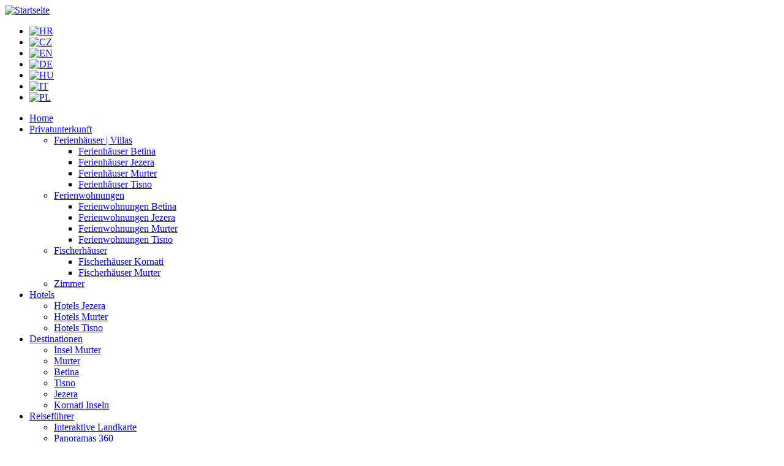

--- FILE ---
content_type: text/html; charset=utf-8
request_url: http://www.murter-kornati.com/de/hauser-murter/haus8-haus-moric
body_size: 97848
content:

<!DOCTYPE html PUBLIC "-//W3C//DTD XHTML 1.0 Strict//EN" "http://www.w3.org/TR/xhtml1/DTD/xhtml1-strict.dtd">
<html xmlns="http://www.w3.org/1999/xhtml" lang="de" xml:lang="de">

  <head>
<meta http-equiv="Content-Type" content="text/html; charset=utf-8" />
  <title>Haus 8 | Haus Morić | Häuser Murter | Reiseagentur Arta | murter-kornati.com</title>
  <meta http-equiv="Content-Type" content="text/html; charset=utf-8" />
<meta name="keywords" content="haus 8, haus moric, strand luke, haus für 8 personen, haus für acht personen, murter, luke, haus murter, häuser murter" />
<meta name="revisit-after" content="1 day" />
<script src="http://maps.google.com/maps?file=api&amp;v=2&amp;key=ABQIAAAAhSnVfG_IFUZJhJeGkT_ohRQQOObstZd1sDLZS3tbJj91rab1pRRUTDfSdkMEi64ax4KlEwrpAvjzsw" type="text/javascript"></script>
<link rel="shortcut icon" href="/sites/default/files/murterkornati_favicon.ico" type="image/x-icon" />
  <link type="text/css" rel="stylesheet" media="all" href="/modules/aggregator/aggregator.css?L" />
<link type="text/css" rel="stylesheet" media="all" href="/modules/node/node.css?L" />
<link type="text/css" rel="stylesheet" media="all" href="/modules/system/defaults.css?L" />
<link type="text/css" rel="stylesheet" media="all" href="/modules/system/system.css?L" />
<link type="text/css" rel="stylesheet" media="all" href="/modules/system/system-menus.css?L" />
<link type="text/css" rel="stylesheet" media="all" href="/modules/user/user.css?L" />
<link type="text/css" rel="stylesheet" media="all" href="/sites/all/modules/availability_calendars/availability_calendars.base.css?L" />
<link type="text/css" rel="stylesheet" media="all" href="/sites/default/files/availability_calendars/availability_calendars.css?L" />
<link type="text/css" rel="stylesheet" media="all" href="/sites/all/modules/cck/theme/content-module.css?L" />
<link type="text/css" rel="stylesheet" media="all" href="/sites/all/modules/ckeditor/ckeditor.css?L" />
<link type="text/css" rel="stylesheet" media="all" href="/sites/all/modules/date/date.css?L" />
<link type="text/css" rel="stylesheet" media="all" href="/sites/all/modules/date/date_popup/themes/datepicker.css?L" />
<link type="text/css" rel="stylesheet" media="all" href="/sites/all/modules/date/date_popup/themes/jquery.timeentry.css?L" />
<link type="text/css" rel="stylesheet" media="all" href="/sites/all/modules/filefield/filefield.css?L" />
<link type="text/css" rel="stylesheet" media="all" href="/sites/all/modules/lightbox2/css/lightbox.css?L" />
<link type="text/css" rel="stylesheet" media="all" href="/sites/all/modules/cck/modules/fieldgroup/fieldgroup.css?L" />
<link type="text/css" rel="stylesheet" media="all" href="/sites/all/modules/views/css/views.css?L" />
<link type="text/css" rel="stylesheet" media="all" href="/sites/all/modules/tablefield/tablefield.css?L" />
<link type="text/css" rel="stylesheet" media="all" href="/sites/all/modules/webform/css/webform.css?L" />
<link type="text/css" rel="stylesheet" media="all" href="/sites/all/themes/murterkornati/local.css?L" />
<!--[if IE 6]>
<link type="text/css" rel="stylesheet" media="all" href="/sites/all/themes/murterkornati/ie.css?L" />
<![endif]-->
<!--[if IE 7]>
<link type="text/css" rel="stylesheet" media="all" href="/sites/all/themes/murterkornati/ie.css?L" />
<![endif]-->
  <script type="text/javascript" src="/misc/jquery.js?L"></script>
<script type="text/javascript" src="/misc/drupal.js?L"></script>
<script type="text/javascript" src="/sites/default/files/languages/de_a201685961de261b731ea48d67bbc874.js?L"></script>
<script type="text/javascript" src="/sites/all/modules/google_analytics/googleanalytics.js?L"></script>
<script type="text/javascript" src="/sites/all/modules/lightbox2/js/lightbox.js?L"></script>
<script type="text/javascript" src="/sites/all/modules/nice_menus/nice_menus.js?L"></script>
<script type="text/javascript" src="/misc/tableheader.js?L"></script>
<script type="text/javascript" src="/sites/all/modules/simplest_gmap/simplest_gmap.js?L"></script>
<script type="text/javascript" src="/sites/all/modules/jquery_ui/jquery.ui/ui/minified/ui.core.min.js?L"></script>
<script type="text/javascript" src="/sites/all/modules/jquery_ui/jquery.ui/ui/minified/ui.datepicker.min.js?L"></script>
<script type="text/javascript" src="/sites/all/modules/webform/js/webform.js?L"></script>
<script type="text/javascript" src="/sites/all/modules/date/date_popup/lib/jquery.timeentry.pack.js?L"></script>
<script type="text/javascript" src="/misc/textarea.js?L"></script>
<script type="text/javascript" src="/sites/all/modules/views/js/base.js?L"></script>
<script type="text/javascript" src="/sites/all/modules/views/js/dependent.js?L"></script>
<script type="text/javascript" src="/sites/all/modules/date/date_popup/date_popup.js?L"></script>
<script type="text/javascript" src="/sites/all/themes/murterkornati/script.js?L"></script>
<script type="text/javascript">
<!--//--><![CDATA[//><!--
jQuery.extend(Drupal.settings, { "basePath": "/", "googleanalytics": { "trackOutgoing": 1, "trackMailto": 1, "trackDownload": 1, "trackDownloadExtensions": "7z|aac|arc|arj|asf|asx|avi|bin|csv|doc|exe|flv|gif|gz|gzip|hqx|jar|jpe?g|js|mp(2|3|4|e?g)|mov(ie)?|msi|msp|pdf|phps|png|ppt|qtm?|ra(m|r)?|sea|sit|tar|tgz|torrent|txt|wav|wma|wmv|wpd|xls|xml|z|zip" }, "lightbox2": { "rtl": "0", "file_path": "/(\\w\\w/)sites/default/files", "default_image": "/sites/all/modules/lightbox2/images/brokenimage.jpg", "border_size": 10, "font_color": "000", "box_color": "fff", "top_position": "", "overlay_opacity": "0.8", "overlay_color": "000", "disable_close_click": 1, "resize_sequence": 0, "resize_speed": 400, "fade_in_speed": 400, "slide_down_speed": 600, "use_alt_layout": 0, "disable_resize": 0, "disable_zoom": 0, "force_show_nav": 0, "show_caption": true, "loop_items": 0, "node_link_text": "", "node_link_target": 0, "image_count": "Image !current of !total", "video_count": "Video !current of !total", "page_count": "Page !current of !total", "lite_press_x_close": "\x3ca href=\"#\" onclick=\"hideLightbox(); return FALSE;\"\x3e\x3ckbd\x3ex\x3c/kbd\x3e\x3c/a\x3e zum Schließen drücken", "download_link_text": "", "enable_login": false, "enable_contact": false, "keys_close": "c x 27", "keys_previous": "p 37", "keys_next": "n 39", "keys_zoom": "z", "keys_play_pause": "32", "display_image_size": "original", "image_node_sizes": "()", "trigger_lightbox_classes": "", "trigger_lightbox_group_classes": "", "trigger_slideshow_classes": "", "trigger_lightframe_classes": "", "trigger_lightframe_group_classes": "", "custom_class_handler": 0, "custom_trigger_classes": "", "disable_for_gallery_lists": 1, "disable_for_acidfree_gallery_lists": true, "enable_acidfree_videos": true, "slideshow_interval": 5000, "slideshow_automatic_start": true, "slideshow_automatic_exit": true, "show_play_pause": true, "pause_on_next_click": false, "pause_on_previous_click": true, "loop_slides": false, "iframe_width": 600, "iframe_height": 400, "iframe_border": 1, "enable_video": 0 }, "simplest_gmap": { "map_field_smjobj_gmap_0_AX26FQVtzuFoxhv": { "map_id": "map_field_smjobj_gmap_0_AX26FQVtzuFoxhv", "latitude": "43.821139", "longitude": "15.584015", "zoom": "12", "map_type": "G_HYBRID_MAP", "defaults": { "map_type": "G_HYBRID_MAP", "map_width": "650", "map_height": "300", "map_latitude": "44", "map_longitude": "16", "map_zoom": "9", "control_overview": 0, "control_scale": 0, "control_size": "GLargeMapControl", "control_nodrag": 0, "control_nozoom": 0 } } }, "datePopup": { "edit-available-min-datepicker-popup-0": { "func": "datepicker", "settings": { "prevText": "\x26laquo;", "nextText": "\x26raquo;", "currentText": "Heute", "changeMonth": true, "changeYear": true, "clearText": "Leeren", "closeText": "Close", "firstDay": 1, "dayNames": [ "Sonntag", "Montag", "Dienstag", "Mittwoch", "Donnerstag", "Freitag", "Samstag" ], "dayNamesShort": [ "Son", "Mon", "Die", "Mit", "Don", "Fre", "Sam" ], "dayNamesMin": [ "SO", "MO", "DI", "MI", "DO", "FR", "SA" ], "monthNames": [ "Januar", "Februar", "März", "April", "Mai", "Juni", "Juli", "August", "September", "Oktober", "November", "Dezember" ], "monthNamesShort": [ "Jan", "Feb", "Mär", "Apr", "Mai", "Jun", "Jul", "Aug", "Sep", "Okt", "Nov", "Dez" ], "autoPopUp": "focus", "closeAtTop": false, "speed": "immediate", "dateFormat": "yy-mm-dd", "yearRange": "+0:+2", "fromTo": false } }, "edit-available-max-datepicker-popup-0": { "func": "datepicker", "settings": { "prevText": "\x26laquo;", "nextText": "\x26raquo;", "currentText": "Heute", "changeMonth": true, "changeYear": true, "clearText": "Leeren", "closeText": "Close", "firstDay": 1, "dayNames": [ "Sonntag", "Montag", "Dienstag", "Mittwoch", "Donnerstag", "Freitag", "Samstag" ], "dayNamesShort": [ "Son", "Mon", "Die", "Mit", "Don", "Fre", "Sam" ], "dayNamesMin": [ "SO", "MO", "DI", "MI", "DO", "FR", "SA" ], "monthNames": [ "Januar", "Februar", "März", "April", "Mai", "Juni", "Juli", "August", "September", "Oktober", "November", "Dezember" ], "monthNamesShort": [ "Jan", "Feb", "Mär", "Apr", "Mai", "Jun", "Jul", "Aug", "Sep", "Okt", "Nov", "Dez" ], "autoPopUp": "focus", "closeAtTop": false, "speed": "immediate", "dateFormat": "yy-mm-dd", "yearRange": "+0:+2", "fromTo": false } } } });
//--><!]]>
</script>

  </head>

  <body class="">
   
<div id="main_wraper">
<div id="wraper">

<div id="header">

<div id="logo">
	     
            
              <a href="/de" title="Startseite"><img src="/sites/default/files/murterkornati_logo.jpg" alt="Startseite" /></a>
          
                        </div>
	
	<div id="menu_top">
	
	
	    <div id="secondary-menu">	
	    	</div>
	
	</div>
	<div id="language">
	
			     
            <div class="region region-jezici">
  <div id="block-locale-0" class="block block-locale region-odd even region-count-1 count-8">
  
  <div class="content">
    <ul><li class="hr first"><a href="/kuce-murter/kuca8-kuca-moric" class="language-link"><img src='/sites/all/modules/languageicons/flags/hr.png'  class="language-icon" alt="HR" title="HR" width="16" height="12" /></a></li>
<li class="cs"><a href="/cs/domy-murter/dum8-dum-moric" class="language-link"><img src='/sites/all/modules/languageicons/flags/cs.png'  class="language-icon" alt="CZ" title="CZ" width="16" height="12" /></a></li>
<li class="en"><a href="/en/houses-murter/house8-house-moric" class="language-link"><img src='/sites/all/modules/languageicons/flags/en.png'  class="language-icon" alt="EN" title="EN" width="16" height="12" /></a></li>
<li class="de active"><a href="/de/hauser-murter/haus8-haus-moric" class="language-link active"><img src='/sites/all/modules/languageicons/flags/de.png'  class="language-icon" alt="DE" title="DE" width="16" height="12" /></a></li>
<li class="hu"><a href="/hu/hazak-murter/haz8-moric-haz" class="language-link"><img src='/sites/all/modules/languageicons/flags/hu.png'  class="language-icon" alt="HU" title="HU" width="16" height="12" /></a></li>
<li class="it"><a href="/it/case-murter/casa8-casa-moric" class="language-link"><img src='/sites/all/modules/languageicons/flags/it.png'  class="language-icon" alt="IT" title="IT" width="16" height="12" /></a></li>
<li class="pl last"><a href="/pl/domy-murter/dom8-dom-moric" class="language-link"><img src='/sites/all/modules/languageicons/flags/pl.png'  class="language-icon" alt="PL" title="PL" width="16" height="12" /></a></li>
</ul>  </div>

  </div> <!-- /.block -->
</div> <!-- /.region -->
         
                    
          

	
	</div>

	
</div>


<div id="banner_img">
				
	
	</div>


<div id="primary-menu-wrapper">

       
<ul class="nice-menu nice-menu-down" id="nice-menu-0"><li id="menu-4332" class="menu-path-front"><a href="/de" title="">Home</a></li>
<li id="menu-1063" class="menuparent menu-path-node-344"><a href="/de/privatunterkunft-insel-murter" title="">Privatunterkunft</a><ul><li id="menu-1268" class="menuparent menu-path-node-549"><a href="/de/ferienhauser-villas-insel-murter" title="">Ferienhäuser | Villas</a><ul><li id="menu-1285" class="menu-path-node-566"><a href="/de/ferienhauser-betina">Ferienhäuser Betina</a></li>
<li id="menu-1297" class="menu-path-node-578"><a href="/de/ferienhauser-jezera">Ferienhäuser Jezera</a></li>
<li id="menu-1303" class="menu-path-node-584"><a href="/de/ferienhauser-murter">Ferienhäuser Murter</a></li>
<li id="menu-1309" class="menu-path-node-590"><a href="/de/ferienhauser-tisno">Ferienhäuser Tisno</a></li>
</ul>
</li>
<li id="menu-1069" class="menuparent menu-path-node-350"><a href="/de/ferienwohnungen-insel-murter" title="">Ferienwohnungen</a><ul><li id="menu-1075" class="menu-path-node-356"><a href="/de/ferienwohnungen-betina" title="">Ferienwohnungen Betina</a></li>
<li id="menu-1081" class="menu-path-node-362"><a href="/de/ferienwohnungen-jezera" title="">Ferienwohnungen Jezera</a></li>
<li id="menu-1087" class="menu-path-node-368"><a href="/de/ferienwohnungen-murter" title="">Ferienwohnungen Murter</a></li>
<li id="menu-1093" class="menu-path-node-374"><a href="/de/ferienwohnungen-tisno" title="">Ferienwohnungen Tisno</a></li>
</ul>
</li>
<li id="menu-1274" class="menuparent menu-path-node-555"><a href="/de/fischerhauser" title="">Fischerhäuser</a><ul><li id="menu-1357" class="menu-path-node-638"><a href="/de/fischerhauser-kornati">Fischerhäuser Kornati</a></li>
<li id="menu-1351" class="menu-path-node-632"><a href="/de/fischerhauser-murter">Fischerhäuser Murter</a></li>
</ul>
</li>
<li id="menu-1280" class="menu-path-node-561"><a href="/de/zimmer-insel-murter" title="">Zimmer</a></li>
</ul>
</li>
<li id="menu-1057" class="menuparent menu-path-node-338"><a href="/de/hotels-insel-murter" title="">Hotels</a><ul><li id="menu-1171" class="menu-path-node-452"><a href="/de/hotels-jezera-insel-murter" title="">Hotels Jezera</a></li>
<li id="menu-1177" class="menu-path-node-458"><a href="/de/hotels-murter-insel-murter" title="">Hotels Murter</a></li>
<li id="menu-1183" class="menu-path-node-464"><a href="/de/hotels-tisno-insel-murter" title="">Hotels Tisno</a></li>
</ul>
</li>
<li id="menu-864" class="menuparent menu-path-node-151"><a href="/de/destinationen%20">Destinationen</a><ul><li id="menu-870" class="menu-path-node-12"><a href="/de/insel-murter" title="">Insel Murter</a></li>
<li id="menu-876" class="menu-path-node-157"><a href="/de/murter-insel-murter" title="">Murter</a></li>
<li id="menu-882" class="menu-path-node-163"><a href="/de/betina-insel-murter" title="">Betina</a></li>
<li id="menu-852" class="menu-path-node-139"><a href="/de/tisno-insel-murter" title="">Tisno</a></li>
<li id="menu-888" class="menu-path-node-169"><a href="/de/jezera-insel-murter" title="">Jezera</a></li>
<li id="menu-894" class="menu-path-node-175"><a href="/de/kornati-inseln" title="">Kornati Inseln</a></li>
</ul>
</li>
<li id="menu-900" class="menuparent menu-path-node-181"><a href="/de/reisefuhrer-insel-murter-und-kornati-inseln">Reiseführer</a><ul><li id="menu-906" class="menu-path-node-187"><a href="/de/interaktive-landkarte-murter-kornati">Interaktive Landkarte</a></li>
<li id="menu-912" class="menu-path-node-193"><a href="/de/panoramas-360-insel-murter">Panoramas 360</a></li>
<li id="menu-918" class="menu-path-node-199"><a href="/de/wie-kommt-man-nach-murter">Wie kommt man nach Murter</a></li>
<li id="menu-925" class="menu-path-node-206"><a href="/de/strande-insel-murter">Strände auf Insel Murter</a></li>
<li id="menu-1033" class="menu-path-node-314"><a href="/de/restaurants-insel-murter/gastronomie">Gastronomie auf Insel Murter</a></li>
<li id="menu-1390" class="menu-path-node-670"><a href="/de/geschichte-von-murter">Geschichte von Murter</a></li>
<li id="menu-1207" class="menu-path-node-488"><a href="/de/veranstaltungskalender-insel-murter">Veranstaltungs auf Murter</a></li>
<li id="menu-1291" class="menu-path-node-572"><a href="/de/sport-und-freizeit-murter" title="">Sport und Freizeit auf Murter</a></li>
<li id="menu-1315" class="menu-path-node-596"><a href="/de/marinas-und-liegeplatze-auf-der-insel-murter-und-auf-den-kornaten">Marinas und Liegeplätze auf Murter</a></li>
<li id="menu-1321" class="menu-path-node-602"><a href="/de/olivenol-von-der-insel-murter-und-kornaten">Olivenöl aus Murter</a></li>
<li id="menu-1141" class="menu-path-node-422"><a href="/de/e-postkarte-insel-murter-kornati-inseln">E–Postkarte von Murter</a></li>
<li id="menu-1189" class="menu-path-node-470"><a href="/de/information-und-links">Informationen und links</a></li>
<li id="menu-1160" class="menuparent menu-path-node-441"><a href="/de/was-besichtigen-in-der-umgebung-von-der-insel-murter">Was besichtigen</a><ul><li id="menu-1165" class="menu-path-node-446"><a href="/de/node/446">Stadt Šibenik</a></li>
<li id="menu-1333" class="menu-path-node-614"><a href="/de/node/614">Nationalpark Krka</a></li>
</ul>
</li>
</ul>
</li>
<li id="menu-1045" class="menuparent menu-path-node-326"><a href="/de/zusatzliches-angebot">Zusätzliches Angebot</a><ul><li id="menu-1195" class="menu-path-node-476"><a href="/de/ausfluge-nationalpark-kornati">Ausflüge auf Kornaten</a></li>
<li id="menu-4702" class="menu-path-node-9513"><a href="/de/dolphin-watching-tour/schiff-flipper">Dolphin watching tour</a></li>
<li id="menu-4749" class="menu-path-node-10495"><a href="/de/exklusiv-tages-charter/boot-mareta">Exklusiver Tagescharter</a></li>
<li id="menu-1099" class="menu-path-node-380"><a href="/de/bootsverleih-insel-murter">Bootsverleih auf Insel Murter</a></li>
</ul>
</li>
<li id="menu-1051" class="menuparent menu-path-node-332"><a href="/de/reservierungen">Reservierungen</a><ul><li id="menu-1201" class="menu-path-node-482"><a href="/de/wie-reserviert-man-eine-unterkunft">Wie Reservieren?</a></li>
<li id="menu-1327" class="menu-path-node-608"><a href="/de/zahlungsweisen">Zahlungsweisen</a></li>
<li id="menu-1384" class="menu-path-node-664"><a href="/de/anfrage-senden">Anfrage senden</a></li>
<li id="menu-1396" class="menu-path-node-676"><a href="/de/regeln-und-bedingungen-fur-reservationen">Regeln und Bedingungen für Reservationen</a></li>
<li id="menu-4742" class="menu-path-node-10472"><a href="/de/datenschutzerklarung%20">Datenschutzerklärung</a></li>
</ul>
</li>
<li id="menu-1039" class="menuparent menu-path-node-320"><a href="/de/reiseburo-arta">Reisebüro Arta</a><ul><li id="menu-1339" class="menu-path-node-620"><a href="/de/uber-uns-reiseburo-arta" title="">Über uns</a></li>
<li id="menu-1219" class="menu-path-node-500"><a href="/de/kontakt-reiseburo-arta" title="">Kontakt</a></li>
<li id="menu-858" class="menu-path-node-145"><a href="/de/zusammenarbeit-reiseburo-arta" title="">Zusammenarbeit</a></li>
<li id="menu-4667" class="menu-path-node-3575"><a href="/de/de/partners-reiseburo-arta">Partners</a></li>
<li id="menu-4696" class="menu-path-node-9234"><a href="/de/so-erreichen-sie-uns">So erreichen Sie uns</a></li>
</ul>
</li>
</ul>
	  
 

</div>



	<div id="content_wraper">
	
	
		<div id="left_col">
		
			        <div class="clear">
            <div class="region region-left">
  <div id="block-views--exp-sj_search_public-page_1" class="block block-views region-odd even region-count-1 count-4">
      <h2 class="title">Unterkunft suchen</h2>
  
  <div class="content">
    <form action="/de/accomodation-search-results"  accept-charset="UTF-8" method="get" id="views-exposed-form-sj-search-public-page-1">
<div><div class="views-exposed-form">
  <div class="views-exposed-widgets clear-block">

      <script>
//      $(function() {
//              $( "#edit-available-min" ).datepicker({ dateFormat: 'dd.mm.yy', yearRange: '2011:2012' });
//              $( "#edit-available-max" ).datepicker({ dateFormat: 'dd.mm.yy', yearRange: '2011:2012' });
//      });
      </script>

<!--      
      <label for="form-dolazak">Anreise:</label>
      <input type="text" id="form-dolazak" name="form-dolazak" value="" />
      <label for="form-odlazak">Abreise:</label>
      <input type="text" id="form-odlazak" name="form-odlazak" value="" />
-->
    
            <div class="views-exposed-widget">
                        <div class="views-widget">
          <div class="container-inline-date form-item date-clear-block"><div class="form-item" id="edit-available-min-wrapper">
 <label for="edit-available-min">Anreise: </label>
 <div class="form-item" id="edit-available-min-datepicker-popup-0-wrapper">
 <input type="text" maxlength="30" name="available[min][date]" id="edit-available-min-datepicker-popup-0" size="30" value="" class="form-text" />
 <div class="description"> Format: 2025-12-14</div>
</div>

</div>
</div><div class="container-inline-date form-item date-clear-block"><div class="form-item" id="edit-available-max-wrapper">
 <label for="edit-available-max">Abreise: </label>
 <div class="form-item" id="edit-available-max-datepicker-popup-0-wrapper">
 <input type="text" maxlength="30" name="available[max][date]" id="edit-available-max-datepicker-popup-0" size="30" value="" class="form-text" />
 <div class="description"> Format: 2025-12-14</div>
</div>

</div>
</div>        </div>
      </div>
          <div class="views-exposed-widget">
                        <div class="views-widget">
          <div class="form-item" id="edit-tid-wrapper">
 <select name="tid" class="form-select" id="edit-tid" ><option value="All" selected="selected">Art der Unterkunft</option><option value="23">Ferienwohnungen</option><option value="27">Ferienhäuser | Villas</option><option value="31">Fischerhäuser</option><option value="32">Zimmer</option></select>
</div>
        </div>
      </div>
          <div class="views-exposed-widget">
                        <div class="views-widget">
          <div class="form-item" id="edit-tid-1-wrapper">
 <select name="tid_1" class="form-select" id="edit-tid-1" ><option value="All" selected="selected">Reiseziele</option><option value="33">Betina</option><option value="34">Jezera</option><option value="35">Murter</option><option value="36">Tisno</option><option value="44">Kornati</option></select>
</div>
        </div>
      </div>
          <div class="views-exposed-widget">
                        <div class="views-widget">
          <div class="form-item" id="edit-osobe-wrapper">
 <select name="osobe" class="form-select" id="edit-osobe" ><option value="" selected="selected">Anzahl der Personen</option><option value="1">1</option><option value="2">2</option><option value="3">3</option><option value="4">4</option><option value="5">5</option><option value="6">6</option><option value="7">7</option><option value="8">8</option></select>
</div>
        </div>
      </div>
          <div class="views-exposed-widget">
                        <div class="views-widget">
          <div class="form-item" id="edit-more-wrapper">
 <label class="option" for="edit-more"><input type="checkbox" name="more" id="edit-more" value="1"   class="form-checkbox" /> Meerblick</label>
</div>
<div class="form-item" id="edit-klima-wrapper">
 <label class="option" for="edit-klima"><input type="checkbox" name="klima" id="edit-klima" value="1"   class="form-checkbox" /> Klimaanlage</label>
</div>
<div class="form-item" id="edit-sattv-wrapper">
 <label class="option" for="edit-sattv"><input type="checkbox" name="sattv" id="edit-sattv" value="1"   class="form-checkbox" /> Satellitenfernseher</label>
</div>
<div class="form-item" id="edit-perilica-wrapper">
 <label class="option" for="edit-perilica"><input type="checkbox" name="perilica" id="edit-perilica" value="1"   class="form-checkbox" /> Waschmaschine</label>
</div>
<div class="form-item" id="edit-vrt-wrapper">
 <label class="option" for="edit-vrt"><input type="checkbox" name="vrt" id="edit-vrt" value="1"   class="form-checkbox" /> Garten</label>
</div>
<div class="form-item" id="edit-vez-wrapper">
 <label class="option" for="edit-vez"><input type="checkbox" name="vez" id="edit-vez" value="1"   class="form-checkbox" /> Bootsliegeplatz</label>
</div>
<div class="form-item" id="edit-kucni-wrapper">
 <label class="option" for="edit-kucni"><input type="checkbox" name="kucni" id="edit-kucni" value="1"   class="form-checkbox" /> Haustiere erlaubt</label>
</div>
        </div>
      </div>
        <div class="views-exposed-widget">
      <input type="submit" id="edit-submit-sj-search-public" value="Suchen"  class="form-submit" />
    </div>
  </div>
</div>
</div></form>
  </div>

  </div> <!-- /.block -->
<div id="block-menu-menu-tagovi-public" class="block block-menu region-even odd region-count-2 count-5">
      <h2 class="title">Stichworte</h2>
  
  <div class="content">
    <ul class="menu"><li class="leaf first"><a href="/de/taxonomy/term/39" title="Apartmani uz more">Ferienwohnungen am Meer </a></li>
<li class="leaf"><a href="/de/taxonomy/term/38" title="Apartmani sa vezom">Ferienwohnungen mit Bootsanlegeplatz</a></li>
<li class="leaf"><a href="/de/taxonomy/term/37" title="Apartmani sa pogledom na more">Ferienwohnungen mit Meerblick</a></li>
<li class="leaf"><a href="/de/taxonomy/term/41" title="Povoljni apartmani">Günstige Ferienwohnungen</a></li>
<li class="leaf last"><a href="/de/taxonomy/term/40" title="Luksuzni apartmani">Luxusferienwohnungen</a></li>
</ul>  </div>

  </div> <!-- /.block -->
<div id="block-nodeblock-1096" class="block block-nodeblock region-odd even region-count-3 count-6">
      <h2 class="title">Unsere Informationen</h2>
  
  <div class="content">
    <div id="node-1099" class="node clear-block">



  <div class="meta">
  
    </div>

  <div class="content">
    <p>
	<strong>Arbeitszeit<strong> </strong></strong><br />
	Montag - Sonntag:<br />
	08:00 Uhr-15:00 Uhr<br />
	17:00 Uhr-20:00 Uhr&nbsp;<br />
	<strong>Adresse<br />
	</strong>Podvrtaje 65<br />
	22 243 Murter, Kroatien<br />
	<strong>GPS-Koordinaten:<br />
	</strong>Latitude:43.809045<br />
	Longitude:15.594531<br />
	<strong>Kontakt<br />
	</strong>T: 00385 (0)22 436 544<br />
	F: 00385 (0)22 436 545<br />
	E: <a href="mailto:josip@murter-kornati.com">josip@murter-kornati.com</a><br />
	W: <a href="http://www.murter-kornati.com" title="www.murter-kornati.com">www.murter-kornati.com</a></p>
  </div>

  </div>  </div>

  </div> <!-- /.block -->
</div> <!-- /.region -->
         </div>
         
          
		
		</div>	
		
		<div id="right_column">  
		
		
                           
            
                        
            		
                        
        		
						 
<!-- start node.tpl.php -->
<div id="node-6282" class="node ">
  
  
  <div class="meta">
      </div>

  <div class="">
    <div class="view view-sj-top-public view-id-sj_top_public view-display-id-node_content_1 view-dom-id-1">
      
  
  
      <div class="view-content">
        <div class="views-row views-row-1 views-row-odd views-row-first views-row-last">
      
  <div class="views-field views-field-title">        <span class="field-content"><div class="domo-title-objekt">Haus Morić,</div> <div class="domo-title-sj">Haus 8</div> <div class="domo-mjesto">Murter (otok Murter)</div></span>  </div>  
  <div class="views-field views-field-field-smjobj-foto-fid">        <div class="field-content"><img src="http://www.murter-kornati.com/sites/default/files/imagecache/sj_gl_foto/smj_obj/moric-murter-house-1.jpg" alt="" title=""  class="imagecache imagecache-sj_gl_foto imagecache-default imagecache-sj_gl_foto_default" width="300" height="200" /></div>  </div>  
          <div class="dp_top_wrapper">    
  <div class="views-field views-field-field-smjobj-uda-more-value">    <span class="views-label-field-smjobj-uda-more-value">Entfernung zum Meer: </span>    <span class="field-content">150m,</span>  </div>  
  <div class="views-field views-field-field-smjobj-uda-centar-value">    <span class="views-label-field-smjobj-uda-centar-value">Entfernung zum Zentrum: </span>    <span class="field-content">600m,</span>  </div>  
  <div class="views-field views-field-field-smjobj-uda-plaza-value">    <span class="views-label-field-smjobj-uda-plaza-value">Entfernung zum Strand: </span>    <span class="field-content">150m,</span>  </div>  
  <div class="views-field views-field-field-sj-osobe-value-1">    <span class="views-label-field-sj-osobe-value-1">Anzahl der Personen: </span>    <span class="field-content">8</span>  </div>  
  <div class="views-field views-field-field-sj-sobe-value">    <span class="views-label-field-sj-sobe-value">Anzahl der Zimmer: </span>    <span class="field-content">4,</span>  </div>  
  <div class="views-field views-field-field-sj-brojkupaonica-value">    <span class="views-label-field-sj-brojkupaonica-value">Anzahl der Badezimmer: </span>    <span class="field-content">2,</span>  </div>  
  <div class="views-field views-field-field-sj-povrsina-value">    <span class="views-label-field-sj-povrsina-value">Fläche: </span>    <span class="field-content">150m2,</span>  </div>  
  <div class="views-field views-field-field-sj-sattv-value">        <span class="field-content">Satellitenfernseher</span>  </div>  
  <div class="views-field views-field-field-sj-klima-value">        <span class="field-content">Klimaanlage</span>  </div>  
          </div>    </div>
    </div>
  
  
  
  
  
  
</div> <div class="view view-sj-top-foto-public view-id-sj_top_foto_public view-display-id-node_content_1 view-dom-id-6">
      
  
  
      <div class="view-content">
        <div class="views-row views-row-1 views-row-odd views-row-first views-row-last">
      
  <div class="views-field views-field-field-smjobj-foto-fid-1">        <div class="field-content"><div class="field-item field-item-0 dp-array"><a href="http://www.murter-kornati.com/sites/default/files/smj_obj/moric-murter-house-1.jpg" rel="lightbox[6275][Haus Morić]" class="imagefield imagefield-lightbox2 imagefield-lightbox2-120x90 imagefield-field_smjobj_foto imagecache imagecache-field_smjobj_foto imagecache-120x90 imagecache-field_smjobj_foto-120x90"><img src="http://www.murter-kornati.com/sites/default/files/imagecache/120x90/smj_obj/moric-murter-house-1.jpg" alt="Haus Morić" title=""  width="120" height="80" /></a></div><div class="field-item field-item-1 dp-array"><a href="http://www.murter-kornati.com/sites/default/files/smj_obj/moric-murter-house-2.jpg" rel="lightbox[6275][Haus Morić]" class="imagefield imagefield-lightbox2 imagefield-lightbox2-120x90 imagefield-field_smjobj_foto imagecache imagecache-field_smjobj_foto imagecache-120x90 imagecache-field_smjobj_foto-120x90"><img src="http://www.murter-kornati.com/sites/default/files/imagecache/120x90/smj_obj/moric-murter-house-2.jpg" alt="Haus Morić" title=""  width="120" height="80" /></a></div><div class="field-item field-item-2 dp-array"><a href="http://www.murter-kornati.com/sites/default/files/smj_obj/moric-murter-house-3.jpg" rel="lightbox[6275][Haus Morić]" class="imagefield imagefield-lightbox2 imagefield-lightbox2-120x90 imagefield-field_smjobj_foto imagecache imagecache-field_smjobj_foto imagecache-120x90 imagecache-field_smjobj_foto-120x90"><img src="http://www.murter-kornati.com/sites/default/files/imagecache/120x90/smj_obj/moric-murter-house-3.jpg" alt="Haus Morić" title=""  width="120" height="80" /></a></div></div>  </div>  
  <div class="views-field views-field-field-sj-fotogalerija-fid">        <div class="field-content"><div class="field-item field-item-0 dp-array"><a href="http://www.murter-kornati.com/sites/default/files/sj/moric-murter-apartment8-balcony-1.jpg" rel="lightbox[6282][Haus 8]" class="imagefield imagefield-lightbox2 imagefield-lightbox2-120x90 imagefield-field_sj_fotogalerija imagecache imagecache-field_sj_fotogalerija imagecache-120x90 imagecache-field_sj_fotogalerija-120x90"><img src="http://www.murter-kornati.com/sites/default/files/imagecache/120x90/sj/moric-murter-apartment8-balcony-1.jpg" alt="Haus 8" title=""  width="120" height="80" /></a></div><div class="field-item field-item-1 dp-array"><a href="http://www.murter-kornati.com/sites/default/files/sj/moric-murter-apartment8-balcony-2.jpg" rel="lightbox[6282][Haus 8]" class="imagefield imagefield-lightbox2 imagefield-lightbox2-120x90 imagefield-field_sj_fotogalerija imagecache imagecache-field_sj_fotogalerija imagecache-120x90 imagecache-field_sj_fotogalerija-120x90"><img src="http://www.murter-kornati.com/sites/default/files/imagecache/120x90/sj/moric-murter-apartment8-balcony-2.jpg" alt="Haus 8" title=""  width="120" height="80" /></a></div><div class="field-item field-item-2 dp-array"><a href="http://www.murter-kornati.com/sites/default/files/sj/moric-murter-apartment8-kitchen-1.jpg" rel="lightbox[6282][Haus 8]" class="imagefield imagefield-lightbox2 imagefield-lightbox2-120x90 imagefield-field_sj_fotogalerija imagecache imagecache-field_sj_fotogalerija imagecache-120x90 imagecache-field_sj_fotogalerija-120x90"><img src="http://www.murter-kornati.com/sites/default/files/imagecache/120x90/sj/moric-murter-apartment8-kitchen-1.jpg" alt="Haus 8" title=""  width="120" height="80" /></a></div><div class="field-item field-item-3 dp-array"><a href="http://www.murter-kornati.com/sites/default/files/sj/moric-murter-apartment8-kitchen-2.jpg" rel="lightbox[6282][Haus 8]" class="imagefield imagefield-lightbox2 imagefield-lightbox2-120x90 imagefield-field_sj_fotogalerija imagecache imagecache-field_sj_fotogalerija imagecache-120x90 imagecache-field_sj_fotogalerija-120x90"><img src="http://www.murter-kornati.com/sites/default/files/imagecache/120x90/sj/moric-murter-apartment8-kitchen-2.jpg" alt="Haus 8" title=""  width="120" height="80" /></a></div><div class="field-item field-item-4 dp-array"><a href="http://www.murter-kornati.com/sites/default/files/sj/moric-murter-apartment8-livingroom-1.jpg" rel="lightbox[6282][Haus 8]" class="imagefield imagefield-lightbox2 imagefield-lightbox2-120x90 imagefield-field_sj_fotogalerija imagecache imagecache-field_sj_fotogalerija imagecache-120x90 imagecache-field_sj_fotogalerija-120x90"><img src="http://www.murter-kornati.com/sites/default/files/imagecache/120x90/sj/moric-murter-apartment8-livingroom-1.jpg" alt="Haus 8" title=""  width="120" height="80" /></a></div><div class="field-item field-item-5 dp-array"><a href="http://www.murter-kornati.com/sites/default/files/sj/moric-murter-apartment8-livingroom-2.jpg" rel="lightbox[6282][Haus 8]" class="imagefield imagefield-lightbox2 imagefield-lightbox2-120x90 imagefield-field_sj_fotogalerija imagecache imagecache-field_sj_fotogalerija imagecache-120x90 imagecache-field_sj_fotogalerija-120x90"><img src="http://www.murter-kornati.com/sites/default/files/imagecache/120x90/sj/moric-murter-apartment8-livingroom-2.jpg" alt="Haus 8" title=""  width="120" height="80" /></a></div><div class="field-item field-item-6 dp-array"><a href="http://www.murter-kornati.com/sites/default/files/sj/moric-murter-apartment8-livingroom-3.jpg" rel="lightbox[6282][Haus 8]" class="imagefield imagefield-lightbox2 imagefield-lightbox2-120x90 imagefield-field_sj_fotogalerija imagecache imagecache-field_sj_fotogalerija imagecache-120x90 imagecache-field_sj_fotogalerija-120x90"><img src="http://www.murter-kornati.com/sites/default/files/imagecache/120x90/sj/moric-murter-apartment8-livingroom-3.jpg" alt="Haus 8" title=""  width="120" height="80" /></a></div><div class="field-item field-item-7 dp-array"><a href="http://www.murter-kornati.com/sites/default/files/sj/moric-murter-apartment8-room-1.jpg" rel="lightbox[6282][Haus 8]" class="imagefield imagefield-lightbox2 imagefield-lightbox2-120x90 imagefield-field_sj_fotogalerija imagecache imagecache-field_sj_fotogalerija imagecache-120x90 imagecache-field_sj_fotogalerija-120x90"><img src="http://www.murter-kornati.com/sites/default/files/imagecache/120x90/sj/moric-murter-apartment8-room-1.jpg" alt="Haus 8" title=""  width="120" height="80" /></a></div><div class="field-item field-item-8 dp-array"><a href="http://www.murter-kornati.com/sites/default/files/sj/moric-murter-apartment8-room-2.jpg" rel="lightbox[6282][Haus 8]" class="imagefield imagefield-lightbox2 imagefield-lightbox2-120x90 imagefield-field_sj_fotogalerija imagecache imagecache-field_sj_fotogalerija imagecache-120x90 imagecache-field_sj_fotogalerija-120x90"><img src="http://www.murter-kornati.com/sites/default/files/imagecache/120x90/sj/moric-murter-apartment8-room-2.jpg" alt="Haus 8" title=""  width="120" height="80" /></a></div><div class="field-item field-item-9 dp-array"><a href="http://www.murter-kornati.com/sites/default/files/sj/moric-murter-apartment8-room-3.jpg" rel="lightbox[6282][Haus 8]" class="imagefield imagefield-lightbox2 imagefield-lightbox2-120x90 imagefield-field_sj_fotogalerija imagecache imagecache-field_sj_fotogalerija imagecache-120x90 imagecache-field_sj_fotogalerija-120x90"><img src="http://www.murter-kornati.com/sites/default/files/imagecache/120x90/sj/moric-murter-apartment8-room-3.jpg" alt="Haus 8" title=""  width="120" height="80" /></a></div><div class="field-item field-item-10 dp-array"><a href="http://www.murter-kornati.com/sites/default/files/sj/moric-murter-apartment8-room-4.jpg" rel="lightbox[6282][Haus 8]" class="imagefield imagefield-lightbox2 imagefield-lightbox2-120x90 imagefield-field_sj_fotogalerija imagecache imagecache-field_sj_fotogalerija imagecache-120x90 imagecache-field_sj_fotogalerija-120x90"><img src="http://www.murter-kornati.com/sites/default/files/imagecache/120x90/sj/moric-murter-apartment8-room-4.jpg" alt="Haus 8" title=""  width="120" height="80" /></a></div><div class="field-item field-item-11 dp-array"><a href="http://www.murter-kornati.com/sites/default/files/sj/moric-murter-apartment8-room-5.jpg" rel="lightbox[6282][Haus 8]" class="imagefield imagefield-lightbox2 imagefield-lightbox2-120x90 imagefield-field_sj_fotogalerija imagecache imagecache-field_sj_fotogalerija imagecache-120x90 imagecache-field_sj_fotogalerija-120x90"><img src="http://www.murter-kornati.com/sites/default/files/imagecache/120x90/sj/moric-murter-apartment8-room-5.jpg" alt="Haus 8" title=""  width="120" height="80" /></a></div><div class="field-item field-item-12 dp-array"><a href="http://www.murter-kornati.com/sites/default/files/sj/moric-murter-apartment8-room-6.jpg" rel="lightbox[6282][Haus 8]" class="imagefield imagefield-lightbox2 imagefield-lightbox2-120x90 imagefield-field_sj_fotogalerija imagecache imagecache-field_sj_fotogalerija imagecache-120x90 imagecache-field_sj_fotogalerija-120x90"><img src="http://www.murter-kornati.com/sites/default/files/imagecache/120x90/sj/moric-murter-apartment8-room-6.jpg" alt="Haus 8" title=""  width="120" height="80" /></a></div><div class="field-item field-item-13 dp-array"><a href="http://www.murter-kornati.com/sites/default/files/sj/moric-murter-apartment8-wc-1.jpg" rel="lightbox[6282][Haus 8]" class="imagefield imagefield-lightbox2 imagefield-lightbox2-120x90 imagefield-field_sj_fotogalerija imagecache imagecache-field_sj_fotogalerija imagecache-120x90 imagecache-field_sj_fotogalerija-120x90"><img src="http://www.murter-kornati.com/sites/default/files/imagecache/120x90/sj/moric-murter-apartment8-wc-1.jpg" alt="Haus 8" title=""  width="120" height="80" /></a></div><div class="field-item field-item-14 dp-array"><a href="http://www.murter-kornati.com/sites/default/files/sj/moric-murter-apartment8-wc-2.jpg" rel="lightbox[6282][Haus 8]" class="imagefield imagefield-lightbox2 imagefield-lightbox2-120x90 imagefield-field_sj_fotogalerija imagecache imagecache-field_sj_fotogalerija imagecache-120x90 imagecache-field_sj_fotogalerija-120x90"><img src="http://www.murter-kornati.com/sites/default/files/imagecache/120x90/sj/moric-murter-apartment8-wc-2.jpg" alt="Haus 8" title=""  width="120" height="80" /></a></div><div class="field-item field-item-15 dp-array"><a href="http://www.murter-kornati.com/sites/default/files/sj/moric-murter-apartment8-wc-3.jpg" rel="lightbox[6282][Haus 8]" class="imagefield imagefield-lightbox2 imagefield-lightbox2-120x90 imagefield-field_sj_fotogalerija imagecache imagecache-field_sj_fotogalerija imagecache-120x90 imagecache-field_sj_fotogalerija-120x90"><img src="http://www.murter-kornati.com/sites/default/files/imagecache/120x90/sj/moric-murter-apartment8-wc-3.jpg" alt="Haus 8" title=""  width="120" height="80" /></a></div></div>  </div>  </div>
    </div>
  
  
  
  
  
  
</div> <div class="view view-sj-so-public view-id-sj_so_public view-display-id-node_content_1 view-dom-id-2">
          <div class="view-header">
      <p>Angaben zum Gebäude</p>
    </div>
  
  
  
      <div class="view-content">
        <div class="views-row views-row-1 views-row-odd views-row-first views-row-last">
      
  <div class="views-field views-field-nothing">    <span class="views-label-nothing">Entfernungen: </span>    <span class="field-content"></span>  </div>  
  <div class="views-field views-field-field-smjobj-uda-more-value  dp-det-wrapper">    <span class="views-label-field-smjobj-uda-more-value">Meer: </span>    <span class="field-content">150m,</span>  </div>  
  <div class="views-field views-field-field-smjobj-uda-centar-value  dp-det-wrapper">    <span class="views-label-field-smjobj-uda-centar-value">Zentrum: </span>    <span class="field-content">600m,</span>  </div>  
  <div class="views-field views-field-field-smjobj-uda-plaza-value  dp-det-wrapper">    <span class="views-label-field-smjobj-uda-plaza-value">Strand: </span>    <span class="field-content">150m,</span>  </div>  
  <div class="views-field views-field-field-smjobj-uda-restoran-value  dp-det-wrapper">    <span class="views-label-field-smjobj-uda-restoran-value">Restaurant: </span>    <span class="field-content">200m,</span>  </div>  
  <div class="views-field views-field-field-smjobj-uda-ducan-value  dp-det-wrapper">    <span class="views-label-field-smjobj-uda-ducan-value">Lebensmittelladen: </span>    <span class="field-content">200m,</span>  </div>  
  <div class="views-field views-field-field-smjobj-uda-caffe-value  dp-det-wrapper">    <span class="views-label-field-smjobj-uda-caffe-value">Café bar: </span>    <span class="field-content">150m,</span>  </div>  
  <div class="views-field views-field-field-smjobj-uda-trznica-value  dp-det-wrapper">    <span class="views-label-field-smjobj-uda-trznica-value">Markt: </span>    <span class="field-content">700m,</span>  </div>  
  <div class="views-field views-field-field-smjobj-uda-benzinska-value  dp-det-wrapper">    <span class="views-label-field-smjobj-uda-benzinska-value">Tankstelle: </span>    <span class="field-content">1.100m,</span>  </div>  
  <div class="views-field views-field-field-smjobj-uda-posta-value  dp-det-wrapper">    <span class="views-label-field-smjobj-uda-posta-value">Postamt: </span>    <span class="field-content">700m,</span>  </div>  
  <div class="views-field views-field-field-smjobj-uda-banka-value  dp-det-wrapper">    <span class="views-label-field-smjobj-uda-banka-value">Bank: </span>    <span class="field-content">300m,</span>  </div>  
  <div class="views-field views-field-field-smjobj-uda-mjenjacnica-value  dp-det-wrapper">    <span class="views-label-field-smjobj-uda-mjenjacnica-value">Wechselstube: </span>    <span class="field-content">300m,</span>  </div>  
  <div class="views-field views-field-field-smjobj-uda-ambulanta-value  dp-det-wrapper">    <span class="views-label-field-smjobj-uda-ambulanta-value">Ambulanz: </span>    <span class="field-content">900m,</span>  </div>  
  <div class="views-field views-field-field-smjobj-uda-ljekarna-value  dp-det-wrapper">    <span class="views-label-field-smjobj-uda-ljekarna-value">Apotheke: </span>    <span class="field-content">150m,</span>  </div>  
  <div class="views-field views-field-field-smjobj-uda-sport-value  dp-det-wrapper">    <span class="views-label-field-smjobj-uda-sport-value">Sportplätze: </span>    <span class="field-content">700m,</span>  </div>  
  <div class="views-field views-field-field-smjobj-uda-club-value  dp-det-wrapper">    <span class="views-label-field-smjobj-uda-club-value">Nachtklub: </span>    <span class="field-content">700m,</span>  </div>  
  <div class="views-field views-field-field-smjobj-uda-diskoteka-value  dp-det-wrapper">    <span class="views-label-field-smjobj-uda-diskoteka-value">Diskothek: </span>    <span class="field-content">20.000m,</span>  </div>  
  <div class="views-field views-field-field-smjobj-uda-cesta-value  dp-det-wrapper">    <span class="views-label-field-smjobj-uda-cesta-value">Laute Verkehrsstraße: </span>    <span class="field-content">800m,</span>  </div>  
  <div class="views-field views-field-field-smjobj-uda-autobus-value  dp-det-wrapper">    <span class="views-label-field-smjobj-uda-autobus-value">Bushaltestelle: </span>    <span class="field-content">1.000m,</span>  </div>  
  <div class="views-field views-field-field-smjobj-uda-zeljeznica-value  dp-det-wrapper">    <span class="views-label-field-smjobj-uda-zeljeznica-value">Eisenbahn: </span>    <span class="field-content">35.000m,</span>  </div>  
  <div class="views-field views-field-field-smjobj-uda-zracna-value  dp-det-wrapper">    <span class="views-label-field-smjobj-uda-zracna-value">Flughafen: </span>    <span class="field-content">65.000m,</span>  </div>  
  <div class="views-field views-field-field-smjobj-uda-trajekt-value  dp-det-wrapper">    <span class="views-label-field-smjobj-uda-trajekt-value">Fährhafen: </span>    <span class="field-content">65.000m,</span>  </div>  
  <div class="views-field views-field-nothing-1">    <span class="views-label-nothing-1">Nahe liegendsten Strände: </span>    <span class="field-content"></span>  </div>  
  <div class="views-field views-field-field-smjobj-plaze-luke-value  dp-det-wrapper">    <span class="views-label-field-smjobj-plaze-luke-value">Luke: </span>    <span class="field-content">230m,</span>  </div>  
  <div class="views-field views-field-field-smjobj-plaze-podvrske-value  dp-det-wrapper">    <span class="views-label-field-smjobj-plaze-podvrske-value">Podvrške: </span>    <span class="field-content">900m,</span>  </div>  
  <div class="views-field views-field-field-smjobj-plaze-slanica-value  dp-det-wrapper">    <span class="views-label-field-smjobj-plaze-slanica-value">Slanica: </span>    <span class="field-content">700m,</span>  </div>  
  <div class="views-field views-field-field-smjobj-plaze-zrace-value  dp-det-wrapper">    <span class="views-label-field-smjobj-plaze-zrace-value">Zrače: </span>    <span class="field-content">1.300m,</span>  </div>  
  <div class="views-field views-field-nothing-2">    <span class="views-label-nothing-2">Gebäude Exterieur: </span>    <span class="field-content"></span>  </div>  
  <div class="views-field views-field-field-smjobj-exterijer-value  dp-det-wrapper">        <div class="field-content"><div class="field-item field-item-0 dp-array">Privat Parkplätze,</div><div class="field-item field-item-1 dp-array">1 Parkplatz,</div><div class="field-item field-item-2 dp-array">Hof,</div><div class="field-item field-item-3 dp-array">Garten,</div><div class="field-item field-item-4 dp-array">Grill,</div></div>  </div>  
  <div class="views-field views-field-field-sj-vez-value  dp-det-wrapper">        <span class="field-content">Kein Bootsliegeplatz,</span>  </div>  
  <div class="views-field views-field-field-sj-vrt-value  dp-det-wrapper">        <span class="field-content">Ima vrt,</span>  </div>  
  <div class="views-field views-field-nothing-3">    <span class="views-label-nothing-3">Angaben zum Vermieter  : </span>    <span class="field-content"></span>  </div>  
  <div class="views-field views-field-field-smjobj-iznajmljivac-value  dp-det-wrapper">        <div class="field-content"><div class="field-item field-item-0 dp-array">Spricht Englisch,</div><div class="field-item field-item-1 dp-array">Spricht Italienisch,</div><div class="field-item field-item-2 dp-array">Vermieter wohnt nicht im Haus,</div></div>  </div>  </div>
    </div>
  
  
  
  
  
  
</div> <div class="view view-sj-sj-public view-id-sj_sj_public view-display-id-node_content_1 view-dom-id-3">
          <div class="view-header">
      <p>Angaben zur Unterkunft</p>
    </div>
  
  
  
      <div class="view-content">
        <div class="views-row views-row-1 views-row-odd views-row-first views-row-last">
      
  <div class="views-field views-field-nothing">    <span class="views-label-nothing">Lage der Zimmer: </span>    <span class="field-content"></span>  </div>  
  <div class="views-field views-field-field-sj-prostorije-osnovno-value  dp-det-wrapper">        <div class="field-content"><div class="field-item field-item-0 dp-array">Küche,</div><div class="field-item field-item-1 dp-array">Wohnzimmer,</div></div>  </div>  
  <div class="views-field views-field-field-sj-spavace-bracni-value  dp-det-wrapper">    <span class="views-label-field-sj-spavace-bracni-value">Schlafzimmer mit Doppelbett: </span>    <span class="field-content">3,</span>  </div>  
  <div class="views-field views-field-field-sj-spacace-odvojeni-value  dp-det-wrapper">    <span class="views-label-field-sj-spacace-odvojeni-value">Schlafzimmer mit zwei Betten: </span>    <span class="field-content">1,</span>  </div>  
  <div class="views-field views-field-field-sj-kupaonica-kadawc-value  dp-det-wrapper">    <span class="views-label-field-sj-kupaonica-kadawc-value">Badezimmer mit Wanne und WC: </span>    <span class="field-content">2,</span>  </div>  
  <div class="views-field views-field-field-sj-terasa-velicina-value  dp-det-wrapper">    <span class="views-label-field-sj-terasa-velicina-value">Terrassengröße: </span>    <span class="field-content">6m2</span>  </div>  
  <div class="views-field views-field-field-sj-balkoni-value  dp-det-wrapper">    <span class="views-label-field-sj-balkoni-value">Anzahl der Balkons: </span>    <span class="field-content">4,</span>  </div>  
  <div class="views-field views-field-nothing-1">    <span class="views-label-nothing-1">Ausstattung der Unterkunft: </span>    <span class="field-content"></span>  </div>  
  <div class="views-field views-field-field-sj-klima-value  dp-det-wrapper">        <span class="field-content">Klimaanlage,</span>  </div>  
  <div class="views-field views-field-field-sj-sattv-value  dp-det-wrapper">        <span class="field-content">Satellitenfernseher,</span>  </div>  
  <div class="views-field views-field-field-sj-perilicarublje-value  dp-det-wrapper">        <span class="field-content">Nema perilice rublja,</span>  </div>  
  <div class="views-field views-field-field-sj-nausluziostalo-value  dp-det-wrapper">        <div class="field-content"><div class="field-item field-item-0 dp-array">Kühlschrank,</div><div class="field-item field-item-1 dp-array">Herd,</div><div class="field-item field-item-2 dp-array">Fernseher,</div><div class="field-item field-item-3 dp-array">Mikrowelle,</div><div class="field-item field-item-4 dp-array">Grill,</div></div>  </div>  
  <div class="views-field views-field-nothing-2">    <span class="views-label-nothing-2">Positions und Außenbereich der Unterkunft: </span>    <span class="field-content"></span>  </div>  
  <div class="views-field views-field-field-sj-pogledmore-value  dp-det-wrapper">        <span class="field-content">Kein Meerblick,</span>  </div>  
  <div class="views-field views-field-field-sj-pozicijaexterijerostalo-value  dp-det-wrapper">        <div class="field-content"><div class="field-item field-item-0 dp-array">Gartenblick,</div><div class="field-item field-item-1 dp-array">Blick auf die stille Straße,</div><div class="field-item field-item-2 dp-array">Naturblick,</div><div class="field-item field-item-3 dp-array">Eigener Eingang,</div><div class="field-item field-item-4 dp-array">Erdgeschoss,</div><div class="field-item field-item-5 dp-array">Ersten Stock,</div></div>  </div>  
  <div class="views-field views-field-nothing-3">    <span class="views-label-nothing-3">Weitere Informationen : </span>    <span class="field-content"></span>  </div>  
  <div class="views-field views-field-field-sj-checkih-value  dp-det-wrapper">    <span class="views-label-field-sj-checkih-value">Anreise ab: </span>    <span class="field-content">14sati,</span>  </div>  
  <div class="views-field views-field-field-sj-checkout-value  dp-det-wrapper">    <span class="views-label-field-sj-checkout-value">Abreise bis: </span>    <span class="field-content">10sati,</span>  </div>  
  <div class="views-field views-field-field-sj-dodatnoostalo-value">        <div class="field-content">Rauchen nicht erlaubt</div>  </div>  
  <div class="views-field views-field-nothing-4">    <span class="views-label-nothing-4">Im Preis inbegriffen : </span>    <span class="field-content"></span>  </div>  
  <div class="views-field views-field-field-sj-cijenaukljucuje-value  dp-det-wrapper">        <div class="field-content"><div class="field-item field-item-0 dp-array">Bettwäschenwechsel wöchentlich,</div><div class="field-item field-item-1 dp-array">Handtücher,</div><div class="field-item field-item-2 dp-array">Koch- und Essgeschirr,</div><div class="field-item field-item-3 dp-array">Strom-, Wasser- und Gasverbrauch,</div><div class="field-item field-item-4 dp-array">Putzmittel und Zubehör,</div><div class="field-item field-item-5 dp-array">Toilletenpapier (nur bei Ankunft),</div><div class="field-item field-item-6 dp-array">Endreinigung,</div></div>  </div>  </div>
    </div>
  
  
  
  
  
  
</div> <div class="view view-sj-somap-public view-id-sj_somap_public view-display-id-node_content_1 view-dom-id-4">
      
  
  
      <div class="view-content">
        <div class="views-row views-row-1 views-row-odd views-row-first views-row-last">
      
  <div class="views-field views-field-field-smjobj-gmap-latitude">        <span class="field-content"><div id="map_field_smjobj_gmap_0_AX26FQVtzuFoxhv" style="width:650px; height:300px">43.821139x15.584015:12</div></span>  </div>  </div>
    </div>
  
  
  
  
  
  
</div> <fieldset class="fieldgroup group-sj-cjenik"><legend>Preisliste</legend><div class="field field-type-tablefield field-field-sj-cijene">
      <div class="field-label">Preis für die Übernachtung - Preis in Euro pro Wohneinheit pro Tag :&nbsp;</div>
    <div class="field-items">
            <div class="field-item odd">
                    <div id="tablefield-wrapper-field-sj-cijene-0" class="tablefield-wrapper"><table id="tablefield-field-sj-cijene-0" class="tablefield sticky-enabled">
 <thead><tr><th class="row-0 col-0">{osobe}</th><th class="row-0 col-1">{min-dana}</th><th class="row-0 col-2">01.01.-30.06.</th><th class="row-0 col-3">01.07.-10.07.</th><th class="row-0 col-4">11.07.-25.08.</th><th class="row-0 col-5">26.08.-30.09.</th><th class="row-0 col-6">01.10.-31.12.</th> </tr></thead>
<tbody>
 <tr class="odd"><td class="row-1 col-0">6</td><td class="row-1 col-1">7</td><td class="row-1 col-2">85</td><td class="row-1 col-3">105</td><td class="row-1 col-4">145</td><td class="row-1 col-5">95</td><td class="row-1 col-6">85</td> </tr>
 <tr class="even"><td class="row-2 col-0">7</td><td class="row-2 col-1">7</td><td class="row-2 col-2">95</td><td class="row-2 col-3">115</td><td class="row-2 col-4">155</td><td class="row-2 col-5">105</td><td class="row-2 col-6">95</td> </tr>
 <tr class="odd"><td class="row-3 col-0">8</td><td class="row-3 col-1">7</td><td class="row-3 col-2">105</td><td class="row-3 col-3">125</td><td class="row-3 col-4">165</td><td class="row-3 col-5">115</td><td class="row-3 col-6">105</td> </tr>
</tbody>
</table>
</div>        </div>
        </div>
</div>
</fieldset>
    <!-- calendars-->
    <fieldset class="fieldgroup group-sj-cjenik">
      <legend>Availability</legend>
      
      <div class="calmonth-wrapper key-wrapper"><table class="cal sticky-enabled">
<caption>Key</caption>
 <thead><tr><th>Availability</th> </tr></thead>
<tbody>
 <tr class="odd"><td class="calav keystatus"><span>Available</span></td> </tr>
 <tr class="even"><td class="calna keystatus"><span>Booked</span></td> </tr>
 <tr class="odd"><td class="caltoday keystatus"><span>Current Day</span></td> </tr>
</tbody>
</table>
</div><div class="calmonth-wrapper"><table class="cal sticky-enabled">
<caption>December 2025</caption>
 <thead><tr><th class="dayofweek">S</th><th class="dayofweek">S</th><th class="dayofweek">M</th><th class="dayofweek">T</th><th class="dayofweek">W</th><th class="dayofweek">T</th><th class="dayofweek">F</th> </tr></thead>
<tbody>
 <tr class="calweek odd"><td class="calother"><span></span></td><td class="calother"><span></span></td><td class="calpastdate"><span>1</span></td><td class="calpastdate"><span>2</span></td><td class="calpastdate"><span>3</span></td><td class="calpastdate"><span>4</span></td><td class="calpastdate"><span>5</span></td> </tr>
 <tr class="calweek even"><td class="calpastdate"><span>6</span></td><td class="calpastdate"><span>7</span></td><td class="calpastdate"><span>8</span></td><td class="calpastdate"><span>9</span></td><td class="calpastdate"><span>10</span></td><td class="calpastdate"><span>11</span></td><td class="calpastdate"><span>12</span></td> </tr>
 <tr class="calweek odd"><td class="calpastdate"><span>13</span></td><td class="caltoday calav"><span>14</span></td><td class="calav"><span>15</span></td><td class="calav"><span>16</span></td><td class="calav"><span>17</span></td><td class="calav"><span>18</span></td><td class="calav"><span>19</span></td> </tr>
 <tr class="calweek even"><td class="calav"><span>20</span></td><td class="calav"><span>21</span></td><td class="calav"><span>22</span></td><td class="calav"><span>23</span></td><td class="calav"><span>24</span></td><td class="calav"><span>25</span></td><td class="calav"><span>26</span></td> </tr>
 <tr class="calweek odd"><td class="calav"><span>27</span></td><td class="calav"><span>28</span></td><td class="calav"><span>29</span></td><td class="calav"><span>30</span></td><td class="calav"><span>31</span></td><td class="calother"><span></span></td><td class="calother"><span></span></td> </tr>
 <tr class="even"><td class="calother"><span></span></td><td class="calother"><span></span></td><td class="calother"><span></span></td><td class="calother"><span></span></td><td class="calother"><span></span></td><td class="calother"><span></span></td><td class="calother"><span></span></td> </tr>
</tbody>
</table>
</div><div class="calmonth-wrapper"><table class="cal sticky-enabled">
<caption>January 2026</caption>
 <thead><tr><th class="dayofweek">S</th><th class="dayofweek">S</th><th class="dayofweek">M</th><th class="dayofweek">T</th><th class="dayofweek">W</th><th class="dayofweek">T</th><th class="dayofweek">F</th> </tr></thead>
<tbody>
 <tr class="calweek odd"><td class="calother"><span></span></td><td class="calother"><span></span></td><td class="calother"><span></span></td><td class="calother"><span></span></td><td class="calother"><span></span></td><td class="calav"><span>1</span></td><td class="calav"><span>2</span></td> </tr>
 <tr class="calweek even"><td class="calav"><span>3</span></td><td class="calav"><span>4</span></td><td class="calav"><span>5</span></td><td class="calav"><span>6</span></td><td class="calav"><span>7</span></td><td class="calav"><span>8</span></td><td class="calav"><span>9</span></td> </tr>
 <tr class="calweek odd"><td class="calav"><span>10</span></td><td class="calav"><span>11</span></td><td class="calav"><span>12</span></td><td class="calav"><span>13</span></td><td class="calav"><span>14</span></td><td class="calav"><span>15</span></td><td class="calav"><span>16</span></td> </tr>
 <tr class="calweek even"><td class="calav"><span>17</span></td><td class="calav"><span>18</span></td><td class="calav"><span>19</span></td><td class="calav"><span>20</span></td><td class="calav"><span>21</span></td><td class="calav"><span>22</span></td><td class="calav"><span>23</span></td> </tr>
 <tr class="calweek odd"><td class="calav"><span>24</span></td><td class="calav"><span>25</span></td><td class="calav"><span>26</span></td><td class="calav"><span>27</span></td><td class="calav"><span>28</span></td><td class="calav"><span>29</span></td><td class="calav"><span>30</span></td> </tr>
 <tr class="calweek even"><td class="calav"><span>31</span></td><td class="calother"><span></span></td><td class="calother"><span></span></td><td class="calother"><span></span></td><td class="calother"><span></span></td><td class="calother"><span></span></td><td class="calother"><span></span></td> </tr>
</tbody>
</table>
</div><div class="calmonth-wrapper"><table class="cal sticky-enabled">
<caption>February 2026</caption>
 <thead><tr><th class="dayofweek">S</th><th class="dayofweek">S</th><th class="dayofweek">M</th><th class="dayofweek">T</th><th class="dayofweek">W</th><th class="dayofweek">T</th><th class="dayofweek">F</th> </tr></thead>
<tbody>
 <tr class="calweek odd"><td class="calother"><span></span></td><td class="calav"><span>1</span></td><td class="calav"><span>2</span></td><td class="calav"><span>3</span></td><td class="calav"><span>4</span></td><td class="calav"><span>5</span></td><td class="calav"><span>6</span></td> </tr>
 <tr class="calweek even"><td class="calav"><span>7</span></td><td class="calav"><span>8</span></td><td class="calav"><span>9</span></td><td class="calav"><span>10</span></td><td class="calav"><span>11</span></td><td class="calav"><span>12</span></td><td class="calav"><span>13</span></td> </tr>
 <tr class="calweek odd"><td class="calav"><span>14</span></td><td class="calav"><span>15</span></td><td class="calav"><span>16</span></td><td class="calav"><span>17</span></td><td class="calav"><span>18</span></td><td class="calav"><span>19</span></td><td class="calav"><span>20</span></td> </tr>
 <tr class="calweek even"><td class="calav"><span>21</span></td><td class="calav"><span>22</span></td><td class="calav"><span>23</span></td><td class="calav"><span>24</span></td><td class="calav"><span>25</span></td><td class="calav"><span>26</span></td><td class="calav"><span>27</span></td> </tr>
 <tr class="calweek odd"><td class="calav"><span>28</span></td><td class="calother"><span></span></td><td class="calother"><span></span></td><td class="calother"><span></span></td><td class="calother"><span></span></td><td class="calother"><span></span></td><td class="calother"><span></span></td> </tr>
 <tr class="even"><td class="calother"><span></span></td><td class="calother"><span></span></td><td class="calother"><span></span></td><td class="calother"><span></span></td><td class="calother"><span></span></td><td class="calother"><span></span></td><td class="calother"><span></span></td> </tr>
</tbody>
</table>
</div><div class="calmonth-wrapper"><table class="cal sticky-enabled">
<caption>March 2026</caption>
 <thead><tr><th class="dayofweek">S</th><th class="dayofweek">S</th><th class="dayofweek">M</th><th class="dayofweek">T</th><th class="dayofweek">W</th><th class="dayofweek">T</th><th class="dayofweek">F</th> </tr></thead>
<tbody>
 <tr class="calweek odd"><td class="calother"><span></span></td><td class="calav"><span>1</span></td><td class="calav"><span>2</span></td><td class="calav"><span>3</span></td><td class="calav"><span>4</span></td><td class="calav"><span>5</span></td><td class="calav"><span>6</span></td> </tr>
 <tr class="calweek even"><td class="calav"><span>7</span></td><td class="calav"><span>8</span></td><td class="calav"><span>9</span></td><td class="calav"><span>10</span></td><td class="calav"><span>11</span></td><td class="calav"><span>12</span></td><td class="calav"><span>13</span></td> </tr>
 <tr class="calweek odd"><td class="calav"><span>14</span></td><td class="calav"><span>15</span></td><td class="calav"><span>16</span></td><td class="calav"><span>17</span></td><td class="calav"><span>18</span></td><td class="calav"><span>19</span></td><td class="calav"><span>20</span></td> </tr>
 <tr class="calweek even"><td class="calav"><span>21</span></td><td class="calav"><span>22</span></td><td class="calav"><span>23</span></td><td class="calav"><span>24</span></td><td class="calav"><span>25</span></td><td class="calav"><span>26</span></td><td class="calav"><span>27</span></td> </tr>
 <tr class="calweek odd"><td class="calav"><span>28</span></td><td class="calav"><span>29</span></td><td class="calav"><span>30</span></td><td class="calav"><span>31</span></td><td class="calother"><span></span></td><td class="calother"><span></span></td><td class="calother"><span></span></td> </tr>
 <tr class="even"><td class="calother"><span></span></td><td class="calother"><span></span></td><td class="calother"><span></span></td><td class="calother"><span></span></td><td class="calother"><span></span></td><td class="calother"><span></span></td><td class="calother"><span></span></td> </tr>
</tbody>
</table>
</div><div class="calmonth-wrapper"><table class="cal sticky-enabled">
<caption>April 2026</caption>
 <thead><tr><th class="dayofweek">S</th><th class="dayofweek">S</th><th class="dayofweek">M</th><th class="dayofweek">T</th><th class="dayofweek">W</th><th class="dayofweek">T</th><th class="dayofweek">F</th> </tr></thead>
<tbody>
 <tr class="calweek odd"><td class="calother"><span></span></td><td class="calother"><span></span></td><td class="calother"><span></span></td><td class="calother"><span></span></td><td class="calav"><span>1</span></td><td class="calav"><span>2</span></td><td class="calav"><span>3</span></td> </tr>
 <tr class="calweek even"><td class="calav"><span>4</span></td><td class="calav"><span>5</span></td><td class="calav"><span>6</span></td><td class="calav"><span>7</span></td><td class="calav"><span>8</span></td><td class="calav"><span>9</span></td><td class="calav"><span>10</span></td> </tr>
 <tr class="calweek odd"><td class="calav"><span>11</span></td><td class="calav"><span>12</span></td><td class="calav"><span>13</span></td><td class="calav"><span>14</span></td><td class="calav"><span>15</span></td><td class="calav"><span>16</span></td><td class="calav"><span>17</span></td> </tr>
 <tr class="calweek even"><td class="calav"><span>18</span></td><td class="calav"><span>19</span></td><td class="calav"><span>20</span></td><td class="calav"><span>21</span></td><td class="calav"><span>22</span></td><td class="calav"><span>23</span></td><td class="calav"><span>24</span></td> </tr>
 <tr class="calweek odd"><td class="calav"><span>25</span></td><td class="calav"><span>26</span></td><td class="calav"><span>27</span></td><td class="calav"><span>28</span></td><td class="calav"><span>29</span></td><td class="calav"><span>30</span></td><td class="calother"><span></span></td> </tr>
 <tr class="even"><td class="calother"><span></span></td><td class="calother"><span></span></td><td class="calother"><span></span></td><td class="calother"><span></span></td><td class="calother"><span></span></td><td class="calother"><span></span></td><td class="calother"><span></span></td> </tr>
</tbody>
</table>
</div><div class="calmonth-wrapper"><table class="cal sticky-enabled">
<caption>May 2026</caption>
 <thead><tr><th class="dayofweek">S</th><th class="dayofweek">S</th><th class="dayofweek">M</th><th class="dayofweek">T</th><th class="dayofweek">W</th><th class="dayofweek">T</th><th class="dayofweek">F</th> </tr></thead>
<tbody>
 <tr class="calweek odd"><td class="calother"><span></span></td><td class="calother"><span></span></td><td class="calother"><span></span></td><td class="calother"><span></span></td><td class="calother"><span></span></td><td class="calother"><span></span></td><td class="calav"><span>1</span></td> </tr>
 <tr class="calweek even"><td class="calav"><span>2</span></td><td class="calav"><span>3</span></td><td class="calav"><span>4</span></td><td class="calav"><span>5</span></td><td class="calav"><span>6</span></td><td class="calav"><span>7</span></td><td class="calav"><span>8</span></td> </tr>
 <tr class="calweek odd"><td class="calav"><span>9</span></td><td class="calav"><span>10</span></td><td class="calav"><span>11</span></td><td class="calav"><span>12</span></td><td class="calav"><span>13</span></td><td class="calav"><span>14</span></td><td class="calav"><span>15</span></td> </tr>
 <tr class="calweek even"><td class="calav"><span>16</span></td><td class="calav"><span>17</span></td><td class="calav"><span>18</span></td><td class="calav"><span>19</span></td><td class="calav"><span>20</span></td><td class="calav"><span>21</span></td><td class="calav"><span>22</span></td> </tr>
 <tr class="calweek odd"><td class="calav"><span>23</span></td><td class="calav"><span>24</span></td><td class="calav"><span>25</span></td><td class="calav"><span>26</span></td><td class="calav"><span>27</span></td><td class="calav"><span>28</span></td><td class="calav"><span>29</span></td> </tr>
 <tr class="calweek even"><td class="calav"><span>30</span></td><td class="calav"><span>31</span></td><td class="calother"><span></span></td><td class="calother"><span></span></td><td class="calother"><span></span></td><td class="calother"><span></span></td><td class="calother"><span></span></td> </tr>
</tbody>
</table>
</div><div class="calmonth-wrapper"><table class="cal sticky-enabled">
<caption>June 2026</caption>
 <thead><tr><th class="dayofweek">S</th><th class="dayofweek">S</th><th class="dayofweek">M</th><th class="dayofweek">T</th><th class="dayofweek">W</th><th class="dayofweek">T</th><th class="dayofweek">F</th> </tr></thead>
<tbody>
 <tr class="calweek odd"><td class="calother"><span></span></td><td class="calother"><span></span></td><td class="calav"><span>1</span></td><td class="calav"><span>2</span></td><td class="calav"><span>3</span></td><td class="calav"><span>4</span></td><td class="calav"><span>5</span></td> </tr>
 <tr class="calweek even"><td class="calav"><span>6</span></td><td class="calav"><span>7</span></td><td class="calav"><span>8</span></td><td class="calav"><span>9</span></td><td class="calav"><span>10</span></td><td class="calav"><span>11</span></td><td class="calav"><span>12</span></td> </tr>
 <tr class="calweek odd"><td class="calav"><span>13</span></td><td class="calav"><span>14</span></td><td class="calav"><span>15</span></td><td class="calav"><span>16</span></td><td class="calav"><span>17</span></td><td class="calav"><span>18</span></td><td class="calav"><span>19</span></td> </tr>
 <tr class="calweek even"><td class="calav"><span>20</span></td><td class="calav"><span>21</span></td><td class="calav"><span>22</span></td><td class="calav"><span>23</span></td><td class="calav"><span>24</span></td><td class="calav"><span>25</span></td><td class="calav"><span>26</span></td> </tr>
 <tr class="calweek odd"><td class="calav"><span>27</span></td><td class="calav"><span>28</span></td><td class="calav"><span>29</span></td><td class="calav"><span>30</span></td><td class="calother"><span></span></td><td class="calother"><span></span></td><td class="calother"><span></span></td> </tr>
 <tr class="even"><td class="calother"><span></span></td><td class="calother"><span></span></td><td class="calother"><span></span></td><td class="calother"><span></span></td><td class="calother"><span></span></td><td class="calother"><span></span></td><td class="calother"><span></span></td> </tr>
</tbody>
</table>
</div><div class="calmonth-wrapper"><table class="cal sticky-enabled">
<caption>July 2026</caption>
 <thead><tr><th class="dayofweek">S</th><th class="dayofweek">S</th><th class="dayofweek">M</th><th class="dayofweek">T</th><th class="dayofweek">W</th><th class="dayofweek">T</th><th class="dayofweek">F</th> </tr></thead>
<tbody>
 <tr class="calweek odd"><td class="calother"><span></span></td><td class="calother"><span></span></td><td class="calother"><span></span></td><td class="calother"><span></span></td><td class="calav"><span>1</span></td><td class="calav"><span>2</span></td><td class="calav"><span>3</span></td> </tr>
 <tr class="calweek even"><td class="calav"><span>4</span></td><td class="calav"><span>5</span></td><td class="calav"><span>6</span></td><td class="calav"><span>7</span></td><td class="calav"><span>8</span></td><td class="calav"><span>9</span></td><td class="calav"><span>10</span></td> </tr>
 <tr class="calweek odd"><td class="calav"><span>11</span></td><td class="calav"><span>12</span></td><td class="calav"><span>13</span></td><td class="calav"><span>14</span></td><td class="calav"><span>15</span></td><td class="calav"><span>16</span></td><td class="calav"><span>17</span></td> </tr>
 <tr class="calweek even"><td class="calav"><span>18</span></td><td class="calav"><span>19</span></td><td class="calav"><span>20</span></td><td class="calav"><span>21</span></td><td class="calav"><span>22</span></td><td class="calav"><span>23</span></td><td class="calav"><span>24</span></td> </tr>
 <tr class="calweek odd"><td class="calav"><span>25</span></td><td class="calav"><span>26</span></td><td class="calav"><span>27</span></td><td class="calav"><span>28</span></td><td class="calav"><span>29</span></td><td class="calav"><span>30</span></td><td class="calav"><span>31</span></td> </tr>
 <tr class="even"><td class="calother"><span></span></td><td class="calother"><span></span></td><td class="calother"><span></span></td><td class="calother"><span></span></td><td class="calother"><span></span></td><td class="calother"><span></span></td><td class="calother"><span></span></td> </tr>
</tbody>
</table>
</div><div class="calmonth-wrapper"><table class="cal sticky-enabled">
<caption>August 2026</caption>
 <thead><tr><th class="dayofweek">S</th><th class="dayofweek">S</th><th class="dayofweek">M</th><th class="dayofweek">T</th><th class="dayofweek">W</th><th class="dayofweek">T</th><th class="dayofweek">F</th> </tr></thead>
<tbody>
 <tr class="calweek odd"><td class="calav"><span>1</span></td><td class="calav"><span>2</span></td><td class="calav"><span>3</span></td><td class="calav"><span>4</span></td><td class="calav"><span>5</span></td><td class="calav"><span>6</span></td><td class="calav"><span>7</span></td> </tr>
 <tr class="calweek even"><td class="calav"><span>8</span></td><td class="calav"><span>9</span></td><td class="calav"><span>10</span></td><td class="calav"><span>11</span></td><td class="calav"><span>12</span></td><td class="calav"><span>13</span></td><td class="calav"><span>14</span></td> </tr>
 <tr class="calweek odd"><td class="calav"><span>15</span></td><td class="calav"><span>16</span></td><td class="calav"><span>17</span></td><td class="calav"><span>18</span></td><td class="calav"><span>19</span></td><td class="calav"><span>20</span></td><td class="calav"><span>21</span></td> </tr>
 <tr class="calweek even"><td class="calav"><span>22</span></td><td class="calav"><span>23</span></td><td class="calav"><span>24</span></td><td class="calav"><span>25</span></td><td class="calav"><span>26</span></td><td class="calav"><span>27</span></td><td class="calav"><span>28</span></td> </tr>
 <tr class="calweek odd"><td class="calav"><span>29</span></td><td class="calav"><span>30</span></td><td class="calav"><span>31</span></td><td class="calother"><span></span></td><td class="calother"><span></span></td><td class="calother"><span></span></td><td class="calother"><span></span></td> </tr>
 <tr class="even"><td class="calother"><span></span></td><td class="calother"><span></span></td><td class="calother"><span></span></td><td class="calother"><span></span></td><td class="calother"><span></span></td><td class="calother"><span></span></td><td class="calother"><span></span></td> </tr>
</tbody>
</table>
</div><div class="calmonth-wrapper"><table class="cal sticky-enabled">
<caption>September 2026</caption>
 <thead><tr><th class="dayofweek">S</th><th class="dayofweek">S</th><th class="dayofweek">M</th><th class="dayofweek">T</th><th class="dayofweek">W</th><th class="dayofweek">T</th><th class="dayofweek">F</th> </tr></thead>
<tbody>
 <tr class="calweek odd"><td class="calother"><span></span></td><td class="calother"><span></span></td><td class="calother"><span></span></td><td class="calav"><span>1</span></td><td class="calav"><span>2</span></td><td class="calav"><span>3</span></td><td class="calav"><span>4</span></td> </tr>
 <tr class="calweek even"><td class="calav"><span>5</span></td><td class="calav"><span>6</span></td><td class="calav"><span>7</span></td><td class="calav"><span>8</span></td><td class="calav"><span>9</span></td><td class="calav"><span>10</span></td><td class="calav"><span>11</span></td> </tr>
 <tr class="calweek odd"><td class="calav"><span>12</span></td><td class="calav"><span>13</span></td><td class="calav"><span>14</span></td><td class="calav"><span>15</span></td><td class="calav"><span>16</span></td><td class="calav"><span>17</span></td><td class="calav"><span>18</span></td> </tr>
 <tr class="calweek even"><td class="calav"><span>19</span></td><td class="calav"><span>20</span></td><td class="calav"><span>21</span></td><td class="calav"><span>22</span></td><td class="calav"><span>23</span></td><td class="calav"><span>24</span></td><td class="calav"><span>25</span></td> </tr>
 <tr class="calweek odd"><td class="calav"><span>26</span></td><td class="calav"><span>27</span></td><td class="calav"><span>28</span></td><td class="calav"><span>29</span></td><td class="calav"><span>30</span></td><td class="calother"><span></span></td><td class="calother"><span></span></td> </tr>
 <tr class="even"><td class="calother"><span></span></td><td class="calother"><span></span></td><td class="calother"><span></span></td><td class="calother"><span></span></td><td class="calother"><span></span></td><td class="calother"><span></span></td><td class="calother"><span></span></td> </tr>
</tbody>
</table>
</div><div class="calmonth-wrapper"><table class="cal sticky-enabled">
<caption>October 2026</caption>
 <thead><tr><th class="dayofweek">S</th><th class="dayofweek">S</th><th class="dayofweek">M</th><th class="dayofweek">T</th><th class="dayofweek">W</th><th class="dayofweek">T</th><th class="dayofweek">F</th> </tr></thead>
<tbody>
 <tr class="calweek odd"><td class="calother"><span></span></td><td class="calother"><span></span></td><td class="calother"><span></span></td><td class="calother"><span></span></td><td class="calother"><span></span></td><td class="calav"><span>1</span></td><td class="calav"><span>2</span></td> </tr>
 <tr class="calweek even"><td class="calav"><span>3</span></td><td class="calav"><span>4</span></td><td class="calav"><span>5</span></td><td class="calav"><span>6</span></td><td class="calav"><span>7</span></td><td class="calav"><span>8</span></td><td class="calav"><span>9</span></td> </tr>
 <tr class="calweek odd"><td class="calav"><span>10</span></td><td class="calav"><span>11</span></td><td class="calav"><span>12</span></td><td class="calav"><span>13</span></td><td class="calav"><span>14</span></td><td class="calav"><span>15</span></td><td class="calav"><span>16</span></td> </tr>
 <tr class="calweek even"><td class="calav"><span>17</span></td><td class="calav"><span>18</span></td><td class="calav"><span>19</span></td><td class="calav"><span>20</span></td><td class="calav"><span>21</span></td><td class="calav"><span>22</span></td><td class="calav"><span>23</span></td> </tr>
 <tr class="calweek odd"><td class="calav"><span>24</span></td><td class="calav"><span>25</span></td><td class="calav"><span>26</span></td><td class="calav"><span>27</span></td><td class="calav"><span>28</span></td><td class="calav"><span>29</span></td><td class="calav"><span>30</span></td> </tr>
 <tr class="calweek even"><td class="calav"><span>31</span></td><td class="calother"><span></span></td><td class="calother"><span></span></td><td class="calother"><span></span></td><td class="calother"><span></span></td><td class="calother"><span></span></td><td class="calother"><span></span></td> </tr>
</tbody>
</table>
</div><div class="calmonth-wrapper"><table class="cal sticky-enabled">
<caption>November 2026</caption>
 <thead><tr><th class="dayofweek">S</th><th class="dayofweek">S</th><th class="dayofweek">M</th><th class="dayofweek">T</th><th class="dayofweek">W</th><th class="dayofweek">T</th><th class="dayofweek">F</th> </tr></thead>
<tbody>
 <tr class="calweek odd"><td class="calother"><span></span></td><td class="calav"><span>1</span></td><td class="calav"><span>2</span></td><td class="calav"><span>3</span></td><td class="calav"><span>4</span></td><td class="calav"><span>5</span></td><td class="calav"><span>6</span></td> </tr>
 <tr class="calweek even"><td class="calav"><span>7</span></td><td class="calav"><span>8</span></td><td class="calav"><span>9</span></td><td class="calav"><span>10</span></td><td class="calav"><span>11</span></td><td class="calav"><span>12</span></td><td class="calav"><span>13</span></td> </tr>
 <tr class="calweek odd"><td class="calav"><span>14</span></td><td class="calav"><span>15</span></td><td class="calav"><span>16</span></td><td class="calav"><span>17</span></td><td class="calav"><span>18</span></td><td class="calav"><span>19</span></td><td class="calav"><span>20</span></td> </tr>
 <tr class="calweek even"><td class="calav"><span>21</span></td><td class="calav"><span>22</span></td><td class="calav"><span>23</span></td><td class="calav"><span>24</span></td><td class="calav"><span>25</span></td><td class="calav"><span>26</span></td><td class="calav"><span>27</span></td> </tr>
 <tr class="calweek odd"><td class="calav"><span>28</span></td><td class="calav"><span>29</span></td><td class="calav"><span>30</span></td><td class="calother"><span></span></td><td class="calother"><span></span></td><td class="calother"><span></span></td><td class="calother"><span></span></td> </tr>
 <tr class="even"><td class="calother"><span></span></td><td class="calother"><span></span></td><td class="calother"><span></span></td><td class="calother"><span></span></td><td class="calother"><span></span></td><td class="calother"><span></span></td><td class="calother"><span></span></td> </tr>
</tbody>
</table>
</div>      
    </fieldset><!-- calendars-->
  </div>

  <script type="text/javascript">
    $(".col-0.row-0").text("Anzahl der Personen");
    $(".col-1.row-0").text("Minimale Tage");
  </script>

  
  
  </div>
<!-- /#node-6282 -->
<div class="region region-content">
  <div id="block-nodeblock-2319" class="block block-nodeblock region-odd odd region-count-1 count-1">
      <h2 class="title">Unterkunft buchen</h2>
  
  <div class="content">
    <div id="node-2332" class="node clear-block">



  <div class="meta">
  
    </div>

  <div class="content">
    <form action="/de/node/2332"  accept-charset="UTF-8" method="post" id="webform-client-form-2332" class="webform-client-form" enctype="multipart/form-data">
<div><div class="webform-component webform-component-textfield" id="webform-component-ime-i-prezime"><div class="form-item" id="edit-submitted-ime-i-prezime-wrapper">
 <label for="edit-submitted-ime-i-prezime">Vor-und Nachname: <span class="form-required" title="Dieses Feld wird benötigt.">*</span></label>
 <input type="text" maxlength="128" name="submitted[ime_i_prezime]" id="edit-submitted-ime-i-prezime" size="60" value="" class="form-text required" />
</div>
</div><div class="webform-component webform-component-email" id="webform-component-e-mail-adresa"><div class="form-item" id="edit-submitted-e-mail-adresa-wrapper">
 <label for="edit-submitted-e-mail-adresa">E-Mail: <span class="form-required" title="Dieses Feld wird benötigt.">*</span></label>
 <input type="text" maxlength="128" name="submitted[e_mail_adresa]" id="edit-submitted-e-mail-adresa" size="60" value="" class="form-text required email" />
</div>
</div><div class="webform-component webform-component-textfield" id="webform-component-telefon"><div class="form-item" id="edit-submitted-telefon-wrapper">
 <label for="edit-submitted-telefon">Telefon: </label>
 <input type="text" maxlength="128" name="submitted[telefon]" id="edit-submitted-telefon" size="60" value="" class="form-text" />
</div>
</div><div class="webform-component webform-component-textfield" id="webform-component-broj-odraslih"><div class="form-item" id="edit-submitted-broj-odraslih-wrapper">
 <label for="edit-submitted-broj-odraslih">Anzahl der Erwachsenen: <span class="form-required" title="Dieses Feld wird benötigt.">*</span></label>
 <input type="text" maxlength="128" name="submitted[broj_odraslih]" id="edit-submitted-broj-odraslih" size="60" value="" class="form-text required" />
</div>
</div><div class="webform-component webform-component-textfield" id="webform-component-djeca-od-0-12-godina"><div class="form-item" id="edit-submitted-djeca-od-0-12-godina-wrapper">
 <label for="edit-submitted-djeca-od-0-12-godina">Kinder (bis 12 Jahre): <span class="form-required" title="Dieses Feld wird benötigt.">*</span></label>
 <input type="text" maxlength="128" name="submitted[djeca_od_0_12_godina]" id="edit-submitted-djeca-od-0-12-godina" size="60" value="" class="form-text required" />
</div>
</div><div class="webform-component webform-component-textfield" id="webform-component-djeca-od-12-18-godina"><div class="form-item" id="edit-submitted-djeca-od-12-18-godina-wrapper">
 <label for="edit-submitted-djeca-od-12-18-godina">Kinder (12-18 Jahre): <span class="form-required" title="Dieses Feld wird benötigt.">*</span></label>
 <input type="text" maxlength="128" name="submitted[djeca_od_12_18_godina]" id="edit-submitted-djeca-od-12-18-godina" size="60" value="" class="form-text required" />
</div>
</div><div class="webform-component webform-component-date" id="webform-component-period-od"><div class="form-item" id="edit-submitted-period-od-wrapper">
 <label for="edit-submitted-period-od">Zeitraum von: <span class="form-required" title="Dieses Feld wird benötigt.">*</span></label>
 <div class="container-inline"><div class="webform-container-inline webform-datepicker"><div class="form-item" id="edit-submitted-period-od-day-wrapper">
 <select name="submitted[period_od][day]" class="form-select day" id="edit-submitted-period-od-day" ><option value="" selected="selected">Tag</option><option value="1">1</option><option value="2">2</option><option value="3">3</option><option value="4">4</option><option value="5">5</option><option value="6">6</option><option value="7">7</option><option value="8">8</option><option value="9">9</option><option value="10">10</option><option value="11">11</option><option value="12">12</option><option value="13">13</option><option value="14">14</option><option value="15">15</option><option value="16">16</option><option value="17">17</option><option value="18">18</option><option value="19">19</option><option value="20">20</option><option value="21">21</option><option value="22">22</option><option value="23">23</option><option value="24">24</option><option value="25">25</option><option value="26">26</option><option value="27">27</option><option value="28">28</option><option value="29">29</option><option value="30">30</option><option value="31">31</option></select>
</div>
<div class="form-item" id="edit-submitted-period-od-month-wrapper">
 <select name="submitted[period_od][month]" class="form-select month" id="edit-submitted-period-od-month" ><option value="" selected="selected">Monat</option><option value="1">Jan</option><option value="2">Feb</option><option value="3">Mar</option><option value="4">Apr</option><option value="5">May</option><option value="6">Jun</option><option value="7">Jul</option><option value="8">Aug</option><option value="9">Sep</option><option value="10">Oct</option><option value="11">Nov</option><option value="12">Dec</option></select>
</div>
<div class="form-item" id="edit-submitted-period-od-year-wrapper">
 <select name="submitted[period_od][year]" class="form-select year" id="edit-submitted-period-od-year" ><option value="" selected="selected">Jahr</option><option value="2011">2011</option><option value="2012">2012</option><option value="2013">2013</option><option value="2014">2014</option><option value="2015">2015</option><option value="2016">2016</option><option value="2017">2017</option><option value="2018">2018</option><option value="2019">2019</option><option value="2020">2020</option><option value="2021">2021</option><option value="2022">2022</option><option value="2023">2023</option><option value="2024">2024</option><option value="2025">2025</option><option value="2026">2026</option><option value="2027">2027</option></select>
</div>
<input type="image" src="/sites/all/modules/webform/images/calendar.png" class="webform-calendar webform-calendar-start-2011 webform-calendar-end-2027 webform-calendar-day-1" title="Open popup calendar" />
</div></div>
</div>
</div><div class="webform-component webform-component-date" id="webform-component-period-do"><div class="form-item" id="edit-submitted-period-do-wrapper">
 <label for="edit-submitted-period-do">Zeitraum bis: <span class="form-required" title="Dieses Feld wird benötigt.">*</span></label>
 <div class="container-inline"><div class="webform-container-inline webform-datepicker"><div class="form-item" id="edit-submitted-period-do-day-wrapper">
 <select name="submitted[period_do][day]" class="form-select day" id="edit-submitted-period-do-day" ><option value="" selected="selected">Tag</option><option value="1">1</option><option value="2">2</option><option value="3">3</option><option value="4">4</option><option value="5">5</option><option value="6">6</option><option value="7">7</option><option value="8">8</option><option value="9">9</option><option value="10">10</option><option value="11">11</option><option value="12">12</option><option value="13">13</option><option value="14">14</option><option value="15">15</option><option value="16">16</option><option value="17">17</option><option value="18">18</option><option value="19">19</option><option value="20">20</option><option value="21">21</option><option value="22">22</option><option value="23">23</option><option value="24">24</option><option value="25">25</option><option value="26">26</option><option value="27">27</option><option value="28">28</option><option value="29">29</option><option value="30">30</option><option value="31">31</option></select>
</div>
<div class="form-item" id="edit-submitted-period-do-month-wrapper">
 <select name="submitted[period_do][month]" class="form-select month" id="edit-submitted-period-do-month" ><option value="" selected="selected">Monat</option><option value="1">Jan</option><option value="2">Feb</option><option value="3">Mar</option><option value="4">Apr</option><option value="5">May</option><option value="6">Jun</option><option value="7">Jul</option><option value="8">Aug</option><option value="9">Sep</option><option value="10">Oct</option><option value="11">Nov</option><option value="12">Dec</option></select>
</div>
<div class="form-item" id="edit-submitted-period-do-year-wrapper">
 <select name="submitted[period_do][year]" class="form-select year" id="edit-submitted-period-do-year" ><option value="" selected="selected">Jahr</option><option value="2011">2011</option><option value="2012">2012</option><option value="2013">2013</option><option value="2014">2014</option><option value="2015">2015</option><option value="2016">2016</option><option value="2017">2017</option><option value="2018">2018</option><option value="2019">2019</option><option value="2020">2020</option><option value="2021">2021</option><option value="2022">2022</option><option value="2023">2023</option><option value="2024">2024</option><option value="2025">2025</option><option value="2026">2026</option><option value="2027">2027</option></select>
</div>
<input type="image" src="/sites/all/modules/webform/images/calendar.png" class="webform-calendar webform-calendar-start-2011 webform-calendar-end-2027 webform-calendar-day-1" title="Open popup calendar" />
</div></div>
</div>
</div><div class="webform-component webform-component-textarea" id="webform-component-komentar"><div class="form-item" id="edit-submitted-komentar-wrapper">
 <label for="edit-submitted-komentar">Kommentar: </label>
 <textarea cols="60" rows="5" name="submitted[komentar]" id="edit-submitted-komentar"  class="form-textarea resizable"></textarea>
</div>
</div><input type="hidden" name="submitted[url]" id="edit-submitted-url" value="http://www.murter-kornati.com/node/6282"  />
<input type="hidden" name="details[sid]" id="edit-details-sid" value=""  />
<input type="hidden" name="details[page_num]" id="edit-details-page-num" value="1"  />
<input type="hidden" name="details[page_count]" id="edit-details-page-count" value="1"  />
<input type="hidden" name="details[finished]" id="edit-details-finished" value="0"  />
<input type="hidden" name="form_build_id" id="form-u9xUB7vBnVEaaL8nA-IHDgGGE9W8KRu3MRJXFMiuTYc" value="form-u9xUB7vBnVEaaL8nA-IHDgGGE9W8KRu3MRJXFMiuTYc"  />
<input type="hidden" name="form_id" id="edit-webform-client-form-2332" value="webform_client_form_2332"  />
<div id="edit-actions" class="form-actions form-wrapper"><input type="submit" name="op" id="edit-submit" value="Speichern"  class="form-submit" />
</div>
</div></form>
  </div>

  </div>  </div>

  </div> <!-- /.block -->
</div> <!-- /.region -->
         
          	             
           </div>


	</div>
	
	
		<div id="footer">
     
      
            <div class="region region-footer">
  <div id="block-nodeblock-1183" class="block block-nodeblock region-odd even region-count-1 count-2">
  
  <div class="content">
    <div id="node-1186" class="node clear-block">



  <div class="meta">
  
    </div>

  <div class="content">
    <h5>
	Unterkunft</h5>
<ul>
<li>
		<a href="/de/ferienwohnungen-insel-murter">Ferienwohnungen</a></li>
<li>
		<a href="/de/ferienhauser-villas-insel-murter">Ferienh&auml;user | Villas</a></li>
<li>
		<a href="../../ribarske-kuce">Fischerh&auml;user</a></li>
<li>
		<a href="/de/zimmer-insel-murter">Zimmer</a></li>
<li>
		<a href="/de/hotels-insel-murter">Hotels</a></li>
</ul>
<h5>
	Destinationen</h5>
<ul>
<li>
		<a href="/de/insel-murter">Insel Murter</a></li>
<li>
		<a href="/de/murter-insel-murter">Murter</a></li>
<li>
		<a href="/de/betina-insel-murter">Betina</a></li>
<li>
		<a href="/de/tisno-insel-murter">Tisno</a></li>
<li>
		<a href="/de/jezera-insel-murter">Jezera</a></li>
<li>
		<a href="/de/kornati-inseln">Kornati</a></li>
</ul>
<h5>
	Reisef&uuml;hrer</h5>
<ul>
<li>
		<a href="/de/interaktive-landkarte-murter-kornati">Interaktive Landkarte</a></li>
<li>
		<a href="/de/panoramas-360-insel-murter">Panoramas 360</a></li>
<li>
		<a href="/de/wie-kommt-man-nach-murter">Anreise</a></li>
<li>
		<a href="/de/strande-insel-murter">Str&auml;nde</a></li>
<li>
		<a href="../26">G</a><a href="../26">astronomie</a></li>
<li>
		<a href="/de/geschichte-von-murter">Geschichte</a></li>
<li>
		<a href="/de/veranstaltungskalender-insel-murter">Veranstaltungskalender</a></li>
</ul>
<ul>
<li>
		<a href="/de/sport-und-freizeit-murter">Sport und Freizeit</a></li>
<li>
		<a href="/de/marinas-und-liegeplatze-auf-der-insel-murter-und-auf-den-kornaten">Marinas und Liegepl&auml;tze</a></li>
<li>
		<a href="/de/olivenol-von-der-insel-murter-und-kornaten">Oliven&ouml;l</a></li>
<li>
		<a href="/de/e-postkarte-insel-murter-kornati-inseln">E-Postkarte</a></li>
<li>
		<a href="/de/information-und-links">Informationen und Links</a></li>
</ul>
<h5>
	Zus&auml;tzliches Angebot</h5>
<ul>
<li>
		<a href="/de/ausfluge-nationalpark-kornati">Ausfl&uuml;ge</a></li>
<li>
		<a href="/de/big-game-fishing-insel-murter">Big Game Fishing</a></li>
<li>
		<a href="/de/bootsverleih-insel-murter">Bootsverleih</a></li>
</ul>
<h5>
	Reservierungen</h5>
<ul>
<li>
		<a href="/de/wie-reserviert-man-eine-unterkunft">Wie reservieren</a></li>
<li>
		<a href="/de/zahlungsweisen">Zahlungsweisen</a></li>
<li>
		<a href="/de/regeln-und-bedingungen-fur-reservationen">Regeln und Bedingungen</a></li>
<li>
		<a href="/de/datenschutzerklarung ">GPDR</a></li>
</ul>
<h5>
	Agentur Arta</h5>
<ul>
<li>
		<a href="/de/uber-uns-reiseburo-arta">&Uuml;ber uns</a></li>
<li>
		<a href="/de/kontakt-reiseburo-arta">Kontakt</a></li>
<li>
		<a href="/de/zusammenarbeit-reiseburo-arta">Zusammenarbeit</a></li>
</ul>
<p>
	&nbsp;</p>
<p>
	&nbsp;</p>
<table align="center" border="0" cellpadding="0" cellspacing="0" style="width: 450px; height: 56px;">
<tbody>
<tr>
<td class="rtecenter">
				<a href="http://www.sebenica.com/" target="_blank" title="Ferienwohnungen Murter, Ferienwohnungen Vodice, Ferienwohnungen Primošten, Ferienwohnungen Tribunj"><img alt="Reisebüro Sebenica - eine Agentur spezializiert auf das Šibenik Küste Gebiet" src="../../sites/default/files/u3/sebenica-logo.jpg" style="width: 131px; height: 32px;" /></a></td>
<td>
<h5 class="rtecenter">
					<a href="http://www.croatia.hr/" target="_blank"><img alt="" src="../../sites/default/files/croatia.gif" style="width: 77px; height: 32px;" /></a></h5>
</td>
<td class="rtecenter">
				<a href="http://www.ork.hr" target="_blank"><img alt="Insel Radio Kornati" longdesc="Otočni radio Kornati" src="/sites/default/files/u3/radio-kornati.jpg" style="width: 90px; height: 32px;" /></a></td>
</tr>
</tbody>
</table>
  </div>

  </div>  </div>

  </div> <!-- /.block -->
</div> <!-- /.region -->
        
	
	</div>
	

<div id="copyright">
		     
            <div class="region region-copyright">
  <div id="block-block-12" class="block block-block region-odd odd region-count-1 count-9">
  
  <div class="content">
    <p>
	&copy;2006 - 2011 Murter-Kornati. Design by Arta<br />
	development by <a href="http://www.domopro.com" target="_blank">DomoPRO</a></p>
  </div>

  </div> <!-- /.block -->
</div> <!-- /.region -->
         
          

</div>

	</div>

</div>


    <script type="text/javascript">
<!--//--><![CDATA[//><!--
var _gaq = _gaq || [];_gaq.push(["_setAccount", "UA-9962837-27"]);_gaq.push(["_trackPageview"]);(function() {var ga = document.createElement("script");ga.type = "text/javascript";ga.async = true;ga.src = ("https:" == document.location.protocol ? "https://ssl" : "http://www") + ".google-analytics.com/ga.js";var s = document.getElementsByTagName("script")[0];s.parentNode.insertBefore(ga, s);})();
//--><!]]>
</script>
  </body>
</html>
